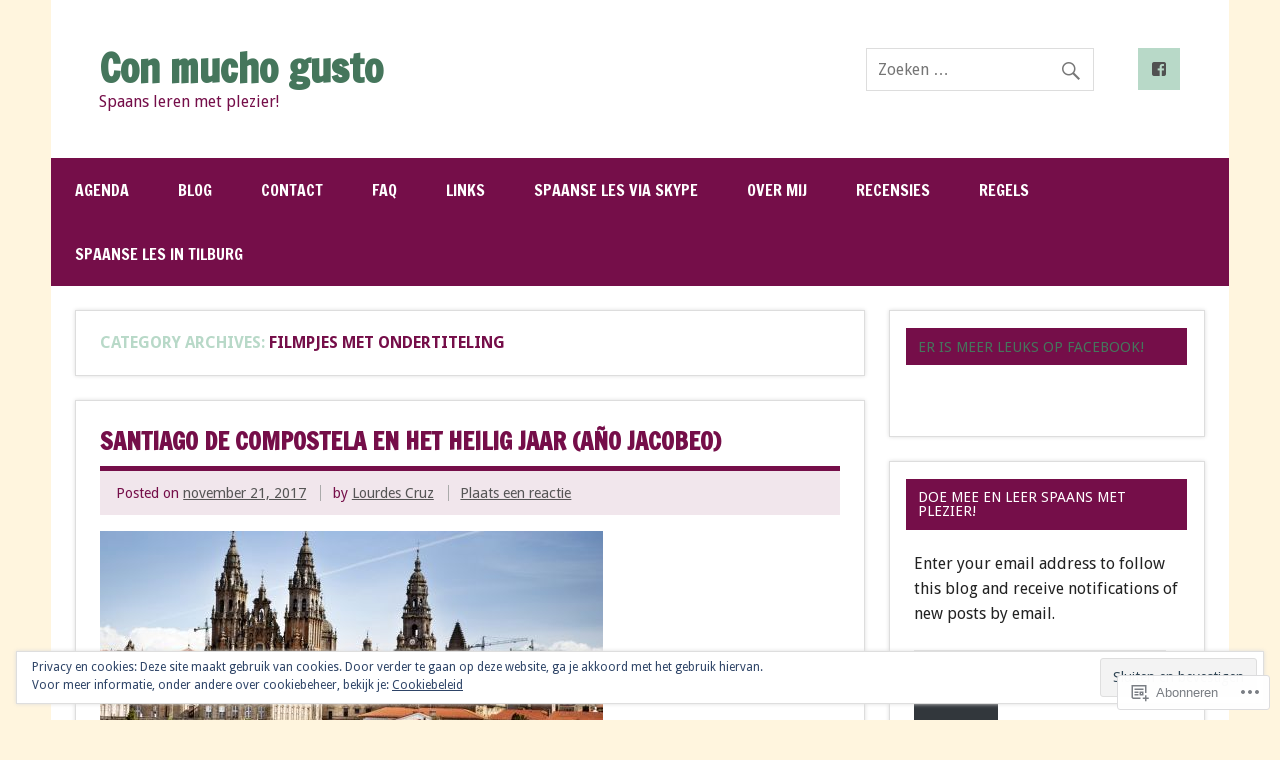

--- FILE ---
content_type: text/html; charset=UTF-8
request_url: https://komspaansleren.com/category/filmpjes-met-ondertiteling/
body_size: 30311
content:
<!DOCTYPE html><!-- HTML 5 -->
<html lang="nl">

<head>
<meta charset="UTF-8" />
<meta name="viewport" content="width=device-width, initial-scale=1">
<title>Filmpjes met ondertiteling | Con mucho gusto</title>
<link rel="profile" href="http://gmpg.org/xfn/11" />
<link rel="pingback" href="https://komspaansleren.com/xmlrpc.php" />

<!--[if lt IE 9]>
<script src="https://s0.wp.com/wp-content/themes/premium/dynamic-news/js/html5shiv.js?m=1394767411i" type="text/javascript"></script>
<![endif]-->
<meta name='robots' content='max-image-preview:large' />
<meta name="google-site-verification" content="C3Hv7iwft2NKV2T28I79wHI_SvTWDR3pEJacSPRv7XY" />
<meta name="msvalidate.01" content="80CC4850CF323605A9F7BEDE22A38C3E" />

<!-- Async WordPress.com Remote Login -->
<script id="wpcom_remote_login_js">
var wpcom_remote_login_extra_auth = '';
function wpcom_remote_login_remove_dom_node_id( element_id ) {
	var dom_node = document.getElementById( element_id );
	if ( dom_node ) { dom_node.parentNode.removeChild( dom_node ); }
}
function wpcom_remote_login_remove_dom_node_classes( class_name ) {
	var dom_nodes = document.querySelectorAll( '.' + class_name );
	for ( var i = 0; i < dom_nodes.length; i++ ) {
		dom_nodes[ i ].parentNode.removeChild( dom_nodes[ i ] );
	}
}
function wpcom_remote_login_final_cleanup() {
	wpcom_remote_login_remove_dom_node_classes( "wpcom_remote_login_msg" );
	wpcom_remote_login_remove_dom_node_id( "wpcom_remote_login_key" );
	wpcom_remote_login_remove_dom_node_id( "wpcom_remote_login_validate" );
	wpcom_remote_login_remove_dom_node_id( "wpcom_remote_login_js" );
	wpcom_remote_login_remove_dom_node_id( "wpcom_request_access_iframe" );
	wpcom_remote_login_remove_dom_node_id( "wpcom_request_access_styles" );
}

// Watch for messages back from the remote login
window.addEventListener( "message", function( e ) {
	if ( e.origin === "https://r-login.wordpress.com" ) {
		var data = {};
		try {
			data = JSON.parse( e.data );
		} catch( e ) {
			wpcom_remote_login_final_cleanup();
			return;
		}

		if ( data.msg === 'LOGIN' ) {
			// Clean up the login check iframe
			wpcom_remote_login_remove_dom_node_id( "wpcom_remote_login_key" );

			var id_regex = new RegExp( /^[0-9]+$/ );
			var token_regex = new RegExp( /^.*|.*|.*$/ );
			if (
				token_regex.test( data.token )
				&& id_regex.test( data.wpcomid )
			) {
				// We have everything we need to ask for a login
				var script = document.createElement( "script" );
				script.setAttribute( "id", "wpcom_remote_login_validate" );
				script.src = '/remote-login.php?wpcom_remote_login=validate'
					+ '&wpcomid=' + data.wpcomid
					+ '&token=' + encodeURIComponent( data.token )
					+ '&host=' + window.location.protocol
					+ '//' + window.location.hostname
					+ '&postid=6706'
					+ '&is_singular=';
				document.body.appendChild( script );
			}

			return;
		}

		// Safari ITP, not logged in, so redirect
		if ( data.msg === 'LOGIN-REDIRECT' ) {
			window.location = 'https://wordpress.com/log-in?redirect_to=' + window.location.href;
			return;
		}

		// Safari ITP, storage access failed, remove the request
		if ( data.msg === 'LOGIN-REMOVE' ) {
			var css_zap = 'html { -webkit-transition: margin-top 1s; transition: margin-top 1s; } /* 9001 */ html { margin-top: 0 !important; } * html body { margin-top: 0 !important; } @media screen and ( max-width: 782px ) { html { margin-top: 0 !important; } * html body { margin-top: 0 !important; } }';
			var style_zap = document.createElement( 'style' );
			style_zap.type = 'text/css';
			style_zap.appendChild( document.createTextNode( css_zap ) );
			document.body.appendChild( style_zap );

			var e = document.getElementById( 'wpcom_request_access_iframe' );
			e.parentNode.removeChild( e );

			document.cookie = 'wordpress_com_login_access=denied; path=/; max-age=31536000';

			return;
		}

		// Safari ITP
		if ( data.msg === 'REQUEST_ACCESS' ) {
			console.log( 'request access: safari' );

			// Check ITP iframe enable/disable knob
			if ( wpcom_remote_login_extra_auth !== 'safari_itp_iframe' ) {
				return;
			}

			// If we are in a "private window" there is no ITP.
			var private_window = false;
			try {
				var opendb = window.openDatabase( null, null, null, null );
			} catch( e ) {
				private_window = true;
			}

			if ( private_window ) {
				console.log( 'private window' );
				return;
			}

			var iframe = document.createElement( 'iframe' );
			iframe.id = 'wpcom_request_access_iframe';
			iframe.setAttribute( 'scrolling', 'no' );
			iframe.setAttribute( 'sandbox', 'allow-storage-access-by-user-activation allow-scripts allow-same-origin allow-top-navigation-by-user-activation' );
			iframe.src = 'https://r-login.wordpress.com/remote-login.php?wpcom_remote_login=request_access&origin=' + encodeURIComponent( data.origin ) + '&wpcomid=' + encodeURIComponent( data.wpcomid );

			var css = 'html { -webkit-transition: margin-top 1s; transition: margin-top 1s; } /* 9001 */ html { margin-top: 46px !important; } * html body { margin-top: 46px !important; } @media screen and ( max-width: 660px ) { html { margin-top: 71px !important; } * html body { margin-top: 71px !important; } #wpcom_request_access_iframe { display: block; height: 71px !important; } } #wpcom_request_access_iframe { border: 0px; height: 46px; position: fixed; top: 0; left: 0; width: 100%; min-width: 100%; z-index: 99999; background: #23282d; } ';

			var style = document.createElement( 'style' );
			style.type = 'text/css';
			style.id = 'wpcom_request_access_styles';
			style.appendChild( document.createTextNode( css ) );
			document.body.appendChild( style );

			document.body.appendChild( iframe );
		}

		if ( data.msg === 'DONE' ) {
			wpcom_remote_login_final_cleanup();
		}
	}
}, false );

// Inject the remote login iframe after the page has had a chance to load
// more critical resources
window.addEventListener( "DOMContentLoaded", function( e ) {
	var iframe = document.createElement( "iframe" );
	iframe.style.display = "none";
	iframe.setAttribute( "scrolling", "no" );
	iframe.setAttribute( "id", "wpcom_remote_login_key" );
	iframe.src = "https://r-login.wordpress.com/remote-login.php"
		+ "?wpcom_remote_login=key"
		+ "&origin=aHR0cHM6Ly9rb21zcGFhbnNsZXJlbi5jb20%3D"
		+ "&wpcomid=45790762"
		+ "&time=" + Math.floor( Date.now() / 1000 );
	document.body.appendChild( iframe );
}, false );
</script>
<link rel='dns-prefetch' href='//s0.wp.com' />
<link rel='dns-prefetch' href='//fonts-api.wp.com' />
<link rel='dns-prefetch' href='//af.pubmine.com' />
<link rel="alternate" type="application/rss+xml" title="Con mucho gusto &raquo; Feed" href="https://komspaansleren.com/feed/" />
<link rel="alternate" type="application/rss+xml" title="Con mucho gusto &raquo; Reactiesfeed" href="https://komspaansleren.com/comments/feed/" />
<link rel="alternate" type="application/rss+xml" title="Con mucho gusto &raquo; Filmpjes met ondertiteling Categoriefeed" href="https://komspaansleren.com/category/filmpjes-met-ondertiteling/feed/" />
	<script type="text/javascript">
		/* <![CDATA[ */
		function addLoadEvent(func) {
			var oldonload = window.onload;
			if (typeof window.onload != 'function') {
				window.onload = func;
			} else {
				window.onload = function () {
					oldonload();
					func();
				}
			}
		}
		/* ]]> */
	</script>
	<link crossorigin='anonymous' rel='stylesheet' id='all-css-0-1' href='/_static/??/wp-content/mu-plugins/widgets/eu-cookie-law/templates/style.css,/wp-content/mu-plugins/likes/jetpack-likes.css?m=1743883414j&cssminify=yes' type='text/css' media='all' />
<style id='wp-emoji-styles-inline-css'>

	img.wp-smiley, img.emoji {
		display: inline !important;
		border: none !important;
		box-shadow: none !important;
		height: 1em !important;
		width: 1em !important;
		margin: 0 0.07em !important;
		vertical-align: -0.1em !important;
		background: none !important;
		padding: 0 !important;
	}
/*# sourceURL=wp-emoji-styles-inline-css */
</style>
<link crossorigin='anonymous' rel='stylesheet' id='all-css-2-1' href='/wp-content/plugins/gutenberg-core/v22.4.2/build/styles/block-library/style.min.css?m=1769608164i&cssminify=yes' type='text/css' media='all' />
<style id='wp-block-library-inline-css'>
.has-text-align-justify {
	text-align:justify;
}
.has-text-align-justify{text-align:justify;}

/*# sourceURL=wp-block-library-inline-css */
</style><style id='global-styles-inline-css'>
:root{--wp--preset--aspect-ratio--square: 1;--wp--preset--aspect-ratio--4-3: 4/3;--wp--preset--aspect-ratio--3-4: 3/4;--wp--preset--aspect-ratio--3-2: 3/2;--wp--preset--aspect-ratio--2-3: 2/3;--wp--preset--aspect-ratio--16-9: 16/9;--wp--preset--aspect-ratio--9-16: 9/16;--wp--preset--color--black: #000000;--wp--preset--color--cyan-bluish-gray: #abb8c3;--wp--preset--color--white: #ffffff;--wp--preset--color--pale-pink: #f78da7;--wp--preset--color--vivid-red: #cf2e2e;--wp--preset--color--luminous-vivid-orange: #ff6900;--wp--preset--color--luminous-vivid-amber: #fcb900;--wp--preset--color--light-green-cyan: #7bdcb5;--wp--preset--color--vivid-green-cyan: #00d084;--wp--preset--color--pale-cyan-blue: #8ed1fc;--wp--preset--color--vivid-cyan-blue: #0693e3;--wp--preset--color--vivid-purple: #9b51e0;--wp--preset--color--primary: #e84747;--wp--preset--color--secondary: #cf2e2e;--wp--preset--color--accent: #0d95a6;--wp--preset--color--highlight: #48a60d;--wp--preset--color--light-gray: #dddddd;--wp--preset--color--gray: #808080;--wp--preset--color--dark-gray: #303030;--wp--preset--gradient--vivid-cyan-blue-to-vivid-purple: linear-gradient(135deg,rgb(6,147,227) 0%,rgb(155,81,224) 100%);--wp--preset--gradient--light-green-cyan-to-vivid-green-cyan: linear-gradient(135deg,rgb(122,220,180) 0%,rgb(0,208,130) 100%);--wp--preset--gradient--luminous-vivid-amber-to-luminous-vivid-orange: linear-gradient(135deg,rgb(252,185,0) 0%,rgb(255,105,0) 100%);--wp--preset--gradient--luminous-vivid-orange-to-vivid-red: linear-gradient(135deg,rgb(255,105,0) 0%,rgb(207,46,46) 100%);--wp--preset--gradient--very-light-gray-to-cyan-bluish-gray: linear-gradient(135deg,rgb(238,238,238) 0%,rgb(169,184,195) 100%);--wp--preset--gradient--cool-to-warm-spectrum: linear-gradient(135deg,rgb(74,234,220) 0%,rgb(151,120,209) 20%,rgb(207,42,186) 40%,rgb(238,44,130) 60%,rgb(251,105,98) 80%,rgb(254,248,76) 100%);--wp--preset--gradient--blush-light-purple: linear-gradient(135deg,rgb(255,206,236) 0%,rgb(152,150,240) 100%);--wp--preset--gradient--blush-bordeaux: linear-gradient(135deg,rgb(254,205,165) 0%,rgb(254,45,45) 50%,rgb(107,0,62) 100%);--wp--preset--gradient--luminous-dusk: linear-gradient(135deg,rgb(255,203,112) 0%,rgb(199,81,192) 50%,rgb(65,88,208) 100%);--wp--preset--gradient--pale-ocean: linear-gradient(135deg,rgb(255,245,203) 0%,rgb(182,227,212) 50%,rgb(51,167,181) 100%);--wp--preset--gradient--electric-grass: linear-gradient(135deg,rgb(202,248,128) 0%,rgb(113,206,126) 100%);--wp--preset--gradient--midnight: linear-gradient(135deg,rgb(2,3,129) 0%,rgb(40,116,252) 100%);--wp--preset--font-size--small: 14px;--wp--preset--font-size--medium: 20px;--wp--preset--font-size--large: 24px;--wp--preset--font-size--x-large: 42px;--wp--preset--font-size--huge: 36px;--wp--preset--font-family--albert-sans: 'Albert Sans', sans-serif;--wp--preset--font-family--alegreya: Alegreya, serif;--wp--preset--font-family--arvo: Arvo, serif;--wp--preset--font-family--bodoni-moda: 'Bodoni Moda', serif;--wp--preset--font-family--bricolage-grotesque: 'Bricolage Grotesque', sans-serif;--wp--preset--font-family--cabin: Cabin, sans-serif;--wp--preset--font-family--chivo: Chivo, sans-serif;--wp--preset--font-family--commissioner: Commissioner, sans-serif;--wp--preset--font-family--cormorant: Cormorant, serif;--wp--preset--font-family--courier-prime: 'Courier Prime', monospace;--wp--preset--font-family--crimson-pro: 'Crimson Pro', serif;--wp--preset--font-family--dm-mono: 'DM Mono', monospace;--wp--preset--font-family--dm-sans: 'DM Sans', sans-serif;--wp--preset--font-family--dm-serif-display: 'DM Serif Display', serif;--wp--preset--font-family--domine: Domine, serif;--wp--preset--font-family--eb-garamond: 'EB Garamond', serif;--wp--preset--font-family--epilogue: Epilogue, sans-serif;--wp--preset--font-family--fahkwang: Fahkwang, sans-serif;--wp--preset--font-family--figtree: Figtree, sans-serif;--wp--preset--font-family--fira-sans: 'Fira Sans', sans-serif;--wp--preset--font-family--fjalla-one: 'Fjalla One', sans-serif;--wp--preset--font-family--fraunces: Fraunces, serif;--wp--preset--font-family--gabarito: Gabarito, system-ui;--wp--preset--font-family--ibm-plex-mono: 'IBM Plex Mono', monospace;--wp--preset--font-family--ibm-plex-sans: 'IBM Plex Sans', sans-serif;--wp--preset--font-family--ibarra-real-nova: 'Ibarra Real Nova', serif;--wp--preset--font-family--instrument-serif: 'Instrument Serif', serif;--wp--preset--font-family--inter: Inter, sans-serif;--wp--preset--font-family--josefin-sans: 'Josefin Sans', sans-serif;--wp--preset--font-family--jost: Jost, sans-serif;--wp--preset--font-family--libre-baskerville: 'Libre Baskerville', serif;--wp--preset--font-family--libre-franklin: 'Libre Franklin', sans-serif;--wp--preset--font-family--literata: Literata, serif;--wp--preset--font-family--lora: Lora, serif;--wp--preset--font-family--merriweather: Merriweather, serif;--wp--preset--font-family--montserrat: Montserrat, sans-serif;--wp--preset--font-family--newsreader: Newsreader, serif;--wp--preset--font-family--noto-sans-mono: 'Noto Sans Mono', sans-serif;--wp--preset--font-family--nunito: Nunito, sans-serif;--wp--preset--font-family--open-sans: 'Open Sans', sans-serif;--wp--preset--font-family--overpass: Overpass, sans-serif;--wp--preset--font-family--pt-serif: 'PT Serif', serif;--wp--preset--font-family--petrona: Petrona, serif;--wp--preset--font-family--piazzolla: Piazzolla, serif;--wp--preset--font-family--playfair-display: 'Playfair Display', serif;--wp--preset--font-family--plus-jakarta-sans: 'Plus Jakarta Sans', sans-serif;--wp--preset--font-family--poppins: Poppins, sans-serif;--wp--preset--font-family--raleway: Raleway, sans-serif;--wp--preset--font-family--roboto: Roboto, sans-serif;--wp--preset--font-family--roboto-slab: 'Roboto Slab', serif;--wp--preset--font-family--rubik: Rubik, sans-serif;--wp--preset--font-family--rufina: Rufina, serif;--wp--preset--font-family--sora: Sora, sans-serif;--wp--preset--font-family--source-sans-3: 'Source Sans 3', sans-serif;--wp--preset--font-family--source-serif-4: 'Source Serif 4', serif;--wp--preset--font-family--space-mono: 'Space Mono', monospace;--wp--preset--font-family--syne: Syne, sans-serif;--wp--preset--font-family--texturina: Texturina, serif;--wp--preset--font-family--urbanist: Urbanist, sans-serif;--wp--preset--font-family--work-sans: 'Work Sans', sans-serif;--wp--preset--spacing--20: 0.44rem;--wp--preset--spacing--30: 0.67rem;--wp--preset--spacing--40: 1rem;--wp--preset--spacing--50: 1.5rem;--wp--preset--spacing--60: 2.25rem;--wp--preset--spacing--70: 3.38rem;--wp--preset--spacing--80: 5.06rem;--wp--preset--shadow--natural: 6px 6px 9px rgba(0, 0, 0, 0.2);--wp--preset--shadow--deep: 12px 12px 50px rgba(0, 0, 0, 0.4);--wp--preset--shadow--sharp: 6px 6px 0px rgba(0, 0, 0, 0.2);--wp--preset--shadow--outlined: 6px 6px 0px -3px rgb(255, 255, 255), 6px 6px rgb(0, 0, 0);--wp--preset--shadow--crisp: 6px 6px 0px rgb(0, 0, 0);}:where(body) { margin: 0; }:where(.is-layout-flex){gap: 0.5em;}:where(.is-layout-grid){gap: 0.5em;}body .is-layout-flex{display: flex;}.is-layout-flex{flex-wrap: wrap;align-items: center;}.is-layout-flex > :is(*, div){margin: 0;}body .is-layout-grid{display: grid;}.is-layout-grid > :is(*, div){margin: 0;}body{padding-top: 0px;padding-right: 0px;padding-bottom: 0px;padding-left: 0px;}:root :where(.wp-element-button, .wp-block-button__link){background-color: #32373c;border-width: 0;color: #fff;font-family: inherit;font-size: inherit;font-style: inherit;font-weight: inherit;letter-spacing: inherit;line-height: inherit;padding-top: calc(0.667em + 2px);padding-right: calc(1.333em + 2px);padding-bottom: calc(0.667em + 2px);padding-left: calc(1.333em + 2px);text-decoration: none;text-transform: inherit;}.has-black-color{color: var(--wp--preset--color--black) !important;}.has-cyan-bluish-gray-color{color: var(--wp--preset--color--cyan-bluish-gray) !important;}.has-white-color{color: var(--wp--preset--color--white) !important;}.has-pale-pink-color{color: var(--wp--preset--color--pale-pink) !important;}.has-vivid-red-color{color: var(--wp--preset--color--vivid-red) !important;}.has-luminous-vivid-orange-color{color: var(--wp--preset--color--luminous-vivid-orange) !important;}.has-luminous-vivid-amber-color{color: var(--wp--preset--color--luminous-vivid-amber) !important;}.has-light-green-cyan-color{color: var(--wp--preset--color--light-green-cyan) !important;}.has-vivid-green-cyan-color{color: var(--wp--preset--color--vivid-green-cyan) !important;}.has-pale-cyan-blue-color{color: var(--wp--preset--color--pale-cyan-blue) !important;}.has-vivid-cyan-blue-color{color: var(--wp--preset--color--vivid-cyan-blue) !important;}.has-vivid-purple-color{color: var(--wp--preset--color--vivid-purple) !important;}.has-primary-color{color: var(--wp--preset--color--primary) !important;}.has-secondary-color{color: var(--wp--preset--color--secondary) !important;}.has-accent-color{color: var(--wp--preset--color--accent) !important;}.has-highlight-color{color: var(--wp--preset--color--highlight) !important;}.has-light-gray-color{color: var(--wp--preset--color--light-gray) !important;}.has-gray-color{color: var(--wp--preset--color--gray) !important;}.has-dark-gray-color{color: var(--wp--preset--color--dark-gray) !important;}.has-black-background-color{background-color: var(--wp--preset--color--black) !important;}.has-cyan-bluish-gray-background-color{background-color: var(--wp--preset--color--cyan-bluish-gray) !important;}.has-white-background-color{background-color: var(--wp--preset--color--white) !important;}.has-pale-pink-background-color{background-color: var(--wp--preset--color--pale-pink) !important;}.has-vivid-red-background-color{background-color: var(--wp--preset--color--vivid-red) !important;}.has-luminous-vivid-orange-background-color{background-color: var(--wp--preset--color--luminous-vivid-orange) !important;}.has-luminous-vivid-amber-background-color{background-color: var(--wp--preset--color--luminous-vivid-amber) !important;}.has-light-green-cyan-background-color{background-color: var(--wp--preset--color--light-green-cyan) !important;}.has-vivid-green-cyan-background-color{background-color: var(--wp--preset--color--vivid-green-cyan) !important;}.has-pale-cyan-blue-background-color{background-color: var(--wp--preset--color--pale-cyan-blue) !important;}.has-vivid-cyan-blue-background-color{background-color: var(--wp--preset--color--vivid-cyan-blue) !important;}.has-vivid-purple-background-color{background-color: var(--wp--preset--color--vivid-purple) !important;}.has-primary-background-color{background-color: var(--wp--preset--color--primary) !important;}.has-secondary-background-color{background-color: var(--wp--preset--color--secondary) !important;}.has-accent-background-color{background-color: var(--wp--preset--color--accent) !important;}.has-highlight-background-color{background-color: var(--wp--preset--color--highlight) !important;}.has-light-gray-background-color{background-color: var(--wp--preset--color--light-gray) !important;}.has-gray-background-color{background-color: var(--wp--preset--color--gray) !important;}.has-dark-gray-background-color{background-color: var(--wp--preset--color--dark-gray) !important;}.has-black-border-color{border-color: var(--wp--preset--color--black) !important;}.has-cyan-bluish-gray-border-color{border-color: var(--wp--preset--color--cyan-bluish-gray) !important;}.has-white-border-color{border-color: var(--wp--preset--color--white) !important;}.has-pale-pink-border-color{border-color: var(--wp--preset--color--pale-pink) !important;}.has-vivid-red-border-color{border-color: var(--wp--preset--color--vivid-red) !important;}.has-luminous-vivid-orange-border-color{border-color: var(--wp--preset--color--luminous-vivid-orange) !important;}.has-luminous-vivid-amber-border-color{border-color: var(--wp--preset--color--luminous-vivid-amber) !important;}.has-light-green-cyan-border-color{border-color: var(--wp--preset--color--light-green-cyan) !important;}.has-vivid-green-cyan-border-color{border-color: var(--wp--preset--color--vivid-green-cyan) !important;}.has-pale-cyan-blue-border-color{border-color: var(--wp--preset--color--pale-cyan-blue) !important;}.has-vivid-cyan-blue-border-color{border-color: var(--wp--preset--color--vivid-cyan-blue) !important;}.has-vivid-purple-border-color{border-color: var(--wp--preset--color--vivid-purple) !important;}.has-primary-border-color{border-color: var(--wp--preset--color--primary) !important;}.has-secondary-border-color{border-color: var(--wp--preset--color--secondary) !important;}.has-accent-border-color{border-color: var(--wp--preset--color--accent) !important;}.has-highlight-border-color{border-color: var(--wp--preset--color--highlight) !important;}.has-light-gray-border-color{border-color: var(--wp--preset--color--light-gray) !important;}.has-gray-border-color{border-color: var(--wp--preset--color--gray) !important;}.has-dark-gray-border-color{border-color: var(--wp--preset--color--dark-gray) !important;}.has-vivid-cyan-blue-to-vivid-purple-gradient-background{background: var(--wp--preset--gradient--vivid-cyan-blue-to-vivid-purple) !important;}.has-light-green-cyan-to-vivid-green-cyan-gradient-background{background: var(--wp--preset--gradient--light-green-cyan-to-vivid-green-cyan) !important;}.has-luminous-vivid-amber-to-luminous-vivid-orange-gradient-background{background: var(--wp--preset--gradient--luminous-vivid-amber-to-luminous-vivid-orange) !important;}.has-luminous-vivid-orange-to-vivid-red-gradient-background{background: var(--wp--preset--gradient--luminous-vivid-orange-to-vivid-red) !important;}.has-very-light-gray-to-cyan-bluish-gray-gradient-background{background: var(--wp--preset--gradient--very-light-gray-to-cyan-bluish-gray) !important;}.has-cool-to-warm-spectrum-gradient-background{background: var(--wp--preset--gradient--cool-to-warm-spectrum) !important;}.has-blush-light-purple-gradient-background{background: var(--wp--preset--gradient--blush-light-purple) !important;}.has-blush-bordeaux-gradient-background{background: var(--wp--preset--gradient--blush-bordeaux) !important;}.has-luminous-dusk-gradient-background{background: var(--wp--preset--gradient--luminous-dusk) !important;}.has-pale-ocean-gradient-background{background: var(--wp--preset--gradient--pale-ocean) !important;}.has-electric-grass-gradient-background{background: var(--wp--preset--gradient--electric-grass) !important;}.has-midnight-gradient-background{background: var(--wp--preset--gradient--midnight) !important;}.has-small-font-size{font-size: var(--wp--preset--font-size--small) !important;}.has-medium-font-size{font-size: var(--wp--preset--font-size--medium) !important;}.has-large-font-size{font-size: var(--wp--preset--font-size--large) !important;}.has-x-large-font-size{font-size: var(--wp--preset--font-size--x-large) !important;}.has-huge-font-size{font-size: var(--wp--preset--font-size--huge) !important;}.has-albert-sans-font-family{font-family: var(--wp--preset--font-family--albert-sans) !important;}.has-alegreya-font-family{font-family: var(--wp--preset--font-family--alegreya) !important;}.has-arvo-font-family{font-family: var(--wp--preset--font-family--arvo) !important;}.has-bodoni-moda-font-family{font-family: var(--wp--preset--font-family--bodoni-moda) !important;}.has-bricolage-grotesque-font-family{font-family: var(--wp--preset--font-family--bricolage-grotesque) !important;}.has-cabin-font-family{font-family: var(--wp--preset--font-family--cabin) !important;}.has-chivo-font-family{font-family: var(--wp--preset--font-family--chivo) !important;}.has-commissioner-font-family{font-family: var(--wp--preset--font-family--commissioner) !important;}.has-cormorant-font-family{font-family: var(--wp--preset--font-family--cormorant) !important;}.has-courier-prime-font-family{font-family: var(--wp--preset--font-family--courier-prime) !important;}.has-crimson-pro-font-family{font-family: var(--wp--preset--font-family--crimson-pro) !important;}.has-dm-mono-font-family{font-family: var(--wp--preset--font-family--dm-mono) !important;}.has-dm-sans-font-family{font-family: var(--wp--preset--font-family--dm-sans) !important;}.has-dm-serif-display-font-family{font-family: var(--wp--preset--font-family--dm-serif-display) !important;}.has-domine-font-family{font-family: var(--wp--preset--font-family--domine) !important;}.has-eb-garamond-font-family{font-family: var(--wp--preset--font-family--eb-garamond) !important;}.has-epilogue-font-family{font-family: var(--wp--preset--font-family--epilogue) !important;}.has-fahkwang-font-family{font-family: var(--wp--preset--font-family--fahkwang) !important;}.has-figtree-font-family{font-family: var(--wp--preset--font-family--figtree) !important;}.has-fira-sans-font-family{font-family: var(--wp--preset--font-family--fira-sans) !important;}.has-fjalla-one-font-family{font-family: var(--wp--preset--font-family--fjalla-one) !important;}.has-fraunces-font-family{font-family: var(--wp--preset--font-family--fraunces) !important;}.has-gabarito-font-family{font-family: var(--wp--preset--font-family--gabarito) !important;}.has-ibm-plex-mono-font-family{font-family: var(--wp--preset--font-family--ibm-plex-mono) !important;}.has-ibm-plex-sans-font-family{font-family: var(--wp--preset--font-family--ibm-plex-sans) !important;}.has-ibarra-real-nova-font-family{font-family: var(--wp--preset--font-family--ibarra-real-nova) !important;}.has-instrument-serif-font-family{font-family: var(--wp--preset--font-family--instrument-serif) !important;}.has-inter-font-family{font-family: var(--wp--preset--font-family--inter) !important;}.has-josefin-sans-font-family{font-family: var(--wp--preset--font-family--josefin-sans) !important;}.has-jost-font-family{font-family: var(--wp--preset--font-family--jost) !important;}.has-libre-baskerville-font-family{font-family: var(--wp--preset--font-family--libre-baskerville) !important;}.has-libre-franklin-font-family{font-family: var(--wp--preset--font-family--libre-franklin) !important;}.has-literata-font-family{font-family: var(--wp--preset--font-family--literata) !important;}.has-lora-font-family{font-family: var(--wp--preset--font-family--lora) !important;}.has-merriweather-font-family{font-family: var(--wp--preset--font-family--merriweather) !important;}.has-montserrat-font-family{font-family: var(--wp--preset--font-family--montserrat) !important;}.has-newsreader-font-family{font-family: var(--wp--preset--font-family--newsreader) !important;}.has-noto-sans-mono-font-family{font-family: var(--wp--preset--font-family--noto-sans-mono) !important;}.has-nunito-font-family{font-family: var(--wp--preset--font-family--nunito) !important;}.has-open-sans-font-family{font-family: var(--wp--preset--font-family--open-sans) !important;}.has-overpass-font-family{font-family: var(--wp--preset--font-family--overpass) !important;}.has-pt-serif-font-family{font-family: var(--wp--preset--font-family--pt-serif) !important;}.has-petrona-font-family{font-family: var(--wp--preset--font-family--petrona) !important;}.has-piazzolla-font-family{font-family: var(--wp--preset--font-family--piazzolla) !important;}.has-playfair-display-font-family{font-family: var(--wp--preset--font-family--playfair-display) !important;}.has-plus-jakarta-sans-font-family{font-family: var(--wp--preset--font-family--plus-jakarta-sans) !important;}.has-poppins-font-family{font-family: var(--wp--preset--font-family--poppins) !important;}.has-raleway-font-family{font-family: var(--wp--preset--font-family--raleway) !important;}.has-roboto-font-family{font-family: var(--wp--preset--font-family--roboto) !important;}.has-roboto-slab-font-family{font-family: var(--wp--preset--font-family--roboto-slab) !important;}.has-rubik-font-family{font-family: var(--wp--preset--font-family--rubik) !important;}.has-rufina-font-family{font-family: var(--wp--preset--font-family--rufina) !important;}.has-sora-font-family{font-family: var(--wp--preset--font-family--sora) !important;}.has-source-sans-3-font-family{font-family: var(--wp--preset--font-family--source-sans-3) !important;}.has-source-serif-4-font-family{font-family: var(--wp--preset--font-family--source-serif-4) !important;}.has-space-mono-font-family{font-family: var(--wp--preset--font-family--space-mono) !important;}.has-syne-font-family{font-family: var(--wp--preset--font-family--syne) !important;}.has-texturina-font-family{font-family: var(--wp--preset--font-family--texturina) !important;}.has-urbanist-font-family{font-family: var(--wp--preset--font-family--urbanist) !important;}.has-work-sans-font-family{font-family: var(--wp--preset--font-family--work-sans) !important;}
/*# sourceURL=global-styles-inline-css */
</style>

<style id='classic-theme-styles-inline-css'>
.wp-block-button__link{background-color:#32373c;border-radius:9999px;box-shadow:none;color:#fff;font-size:1.125em;padding:calc(.667em + 2px) calc(1.333em + 2px);text-decoration:none}.wp-block-file__button{background:#32373c;color:#fff}.wp-block-accordion-heading{margin:0}.wp-block-accordion-heading__toggle{background-color:inherit!important;color:inherit!important}.wp-block-accordion-heading__toggle:not(:focus-visible){outline:none}.wp-block-accordion-heading__toggle:focus,.wp-block-accordion-heading__toggle:hover{background-color:inherit!important;border:none;box-shadow:none;color:inherit;padding:var(--wp--preset--spacing--20,1em) 0;text-decoration:none}.wp-block-accordion-heading__toggle:focus-visible{outline:auto;outline-offset:0}
/*# sourceURL=/wp-content/plugins/gutenberg-core/v22.4.2/build/styles/block-library/classic.min.css */
</style>
<link crossorigin='anonymous' rel='stylesheet' id='all-css-4-1' href='/_static/??-eJyVj91qwzAMRl9osnA6tuxi9FkSW0vVWo6xnKV5+znsp4GWwG6EEOd8knBO4MZYKBZMYRo4KrqxD6O7KDbGtsaCsqRAkOnTPKNnLX8EaFkCGaf6hJsgmeCWlanOJXVlJYQ8dxRIKranzewHKlXX3x4KXfeVVNdA36dMqlCr8CRQTnWX3nnfY/yh0C+xE3YQaVZ8/NOesV45UKTMld62/075CHTVwJ7yqh7l3b60tj00zdvr+QuudZ/P&cssminify=yes' type='text/css' media='all' />
<link rel='stylesheet' id='dynamicnews-default-fonts-css' href='https://fonts-api.wp.com/css?family=Droid+Sans%3A400%2C400italic%2C700%2C700italic%7CFrancois+One%3A400%2C400italic%2C700%2C700italic&#038;subset=latin%2Clatin-ext' media='all' />
<style id='jetpack_facebook_likebox-inline-css'>
.widget_facebook_likebox {
	overflow: hidden;
}

/*# sourceURL=/wp-content/mu-plugins/jetpack-plugin/sun/modules/widgets/facebook-likebox/style.css */
</style>
<link crossorigin='anonymous' rel='stylesheet' id='all-css-8-1' href='/_static/??-eJzTLy/QTc7PK0nNK9HPLdUtyClNz8wr1i9KTcrJTwcy0/WTi5G5ekCujj52Temp+bo5+cmJJZn5eSgc3bScxMwikFb7XFtDE1NLExMLc0OTLACohS2q&cssminify=yes' type='text/css' media='all' />
<link crossorigin='anonymous' rel='stylesheet' id='print-css-9-1' href='/wp-content/mu-plugins/global-print/global-print.css?m=1465851035i&cssminify=yes' type='text/css' media='print' />
<style id='jetpack-global-styles-frontend-style-inline-css'>
:root { --font-headings: unset; --font-base: unset; --font-headings-default: -apple-system,BlinkMacSystemFont,"Segoe UI",Roboto,Oxygen-Sans,Ubuntu,Cantarell,"Helvetica Neue",sans-serif; --font-base-default: -apple-system,BlinkMacSystemFont,"Segoe UI",Roboto,Oxygen-Sans,Ubuntu,Cantarell,"Helvetica Neue",sans-serif;}
/*# sourceURL=jetpack-global-styles-frontend-style-inline-css */
</style>
<link crossorigin='anonymous' rel='stylesheet' id='all-css-12-1' href='/_static/??-eJyNjcsKAjEMRX/IGtQZBxfip0hMS9sxTYppGfx7H7gRN+7ugcs5sFRHKi1Ig9Jd5R6zGMyhVaTrh8G6QFHfORhYwlvw6P39PbPENZmt4G/ROQuBKWVkxxrVvuBH1lIoz2waILJekF+HUzlupnG3nQ77YZwfuRJIaQ==&cssminify=yes' type='text/css' media='all' />
<script type="text/javascript" id="dynamicnews-jquery-frontpage-slider-js-extra">
/* <![CDATA[ */
var DynamicNewsSliderParams = {"animation":"horizontal","speed":"7000"};
//# sourceURL=dynamicnews-jquery-frontpage-slider-js-extra
/* ]]> */
</script>
<script type="text/javascript" id="wpcom-actionbar-placeholder-js-extra">
/* <![CDATA[ */
var actionbardata = {"siteID":"45790762","postID":"0","siteURL":"https://komspaansleren.com","xhrURL":"https://komspaansleren.com/wp-admin/admin-ajax.php","nonce":"e2d4c58009","isLoggedIn":"","statusMessage":"","subsEmailDefault":"instantly","proxyScriptUrl":"https://s0.wp.com/wp-content/js/wpcom-proxy-request.js?m=1513050504i&amp;ver=20211021","i18n":{"followedText":"Nieuwe berichten van deze site verschijnen nu in je \u003Ca href=\"https://wordpress.com/reader\"\u003EReader\u003C/a\u003E","foldBar":"Deze balk inklappen","unfoldBar":"Deze balk uitbreiden","shortLinkCopied":"Shortlink gekopieerd naar klembord."}};
//# sourceURL=wpcom-actionbar-placeholder-js-extra
/* ]]> */
</script>
<script type="text/javascript" id="jetpack-mu-wpcom-settings-js-before">
/* <![CDATA[ */
var JETPACK_MU_WPCOM_SETTINGS = {"assetsUrl":"https://s0.wp.com/wp-content/mu-plugins/jetpack-mu-wpcom-plugin/sun/jetpack_vendor/automattic/jetpack-mu-wpcom/src/build/"};
//# sourceURL=jetpack-mu-wpcom-settings-js-before
/* ]]> */
</script>
<script crossorigin='anonymous' type='text/javascript'  src='/_static/??-eJydj8kOwjAMRH+INKWI7YD4lpCY4Cp2QpYuf08rQKrEAcFpDjPP45F9ENpzBs6yTTK6LEL0w1i1aSUnD1m7YiDNZnsvEMeXVIT8NSQIbVQZluF3W74BTUiIQFhImpEVoRYM/eJOdXUwJIcG4o/8XxCrDq3K6D++vThvRXDFIifZ+2iUSUI7ldJztqYgu2YWwZ6FNWHuPtNpvW/q7abeHY7tAz+Vh8A='></script>
<script type="text/javascript" id="rlt-proxy-js-after">
/* <![CDATA[ */
	rltInitialize( {"token":null,"iframeOrigins":["https:\/\/widgets.wp.com"]} );
//# sourceURL=rlt-proxy-js-after
/* ]]> */
</script>
<link rel="EditURI" type="application/rsd+xml" title="RSD" href="https://komspaansleren.wordpress.com/xmlrpc.php?rsd" />
<meta name="generator" content="WordPress.com" />

<!-- Jetpack Open Graph Tags -->
<meta property="og:type" content="website" />
<meta property="og:title" content="Filmpjes met ondertiteling &#8211; Con mucho gusto" />
<meta property="og:url" content="https://komspaansleren.com/category/filmpjes-met-ondertiteling/" />
<meta property="og:site_name" content="Con mucho gusto" />
<meta property="og:image" content="https://s0.wp.com/i/blank.jpg?m=1383295312i" />
<meta property="og:image:width" content="200" />
<meta property="og:image:height" content="200" />
<meta property="og:image:alt" content="" />
<meta property="og:locale" content="nl_NL" />
<meta name="twitter:creator" content="@spaans_leren" />
<meta name="twitter:site" content="@spaans_leren" />

<!-- End Jetpack Open Graph Tags -->
<link rel="shortcut icon" type="image/x-icon" href="https://s0.wp.com/i/favicon.ico?m=1713425267i" sizes="16x16 24x24 32x32 48x48" />
<link rel="icon" type="image/x-icon" href="https://s0.wp.com/i/favicon.ico?m=1713425267i" sizes="16x16 24x24 32x32 48x48" />
<link rel="apple-touch-icon" href="https://s0.wp.com/i/webclip.png?m=1713868326i" />
<link rel='openid.server' href='https://komspaansleren.com/?openidserver=1' />
<link rel='openid.delegate' href='https://komspaansleren.com/' />
<link rel="search" type="application/opensearchdescription+xml" href="https://komspaansleren.com/osd.xml" title="Con mucho gusto" />
<link rel="search" type="application/opensearchdescription+xml" href="https://s1.wp.com/opensearch.xml" title="WordPress.com" />
<style type="text/css"></style>		<style type="text/css">
			.recentcomments a {
				display: inline !important;
				padding: 0 !important;
				margin: 0 !important;
			}

			table.recentcommentsavatartop img.avatar, table.recentcommentsavatarend img.avatar {
				border: 0px;
				margin: 0;
			}

			table.recentcommentsavatartop a, table.recentcommentsavatarend a {
				border: 0px !important;
				background-color: transparent !important;
			}

			td.recentcommentsavatarend, td.recentcommentsavatartop {
				padding: 0px 0px 1px 0px;
				margin: 0px;
			}

			td.recentcommentstextend {
				border: none !important;
				padding: 0px 0px 2px 10px;
			}

			.rtl td.recentcommentstextend {
				padding: 0px 10px 2px 0px;
			}

			td.recentcommentstexttop {
				border: none;
				padding: 0px 0px 0px 10px;
			}

			.rtl td.recentcommentstexttop {
				padding: 0px 10px 0px 0px;
			}
		</style>
		<style type="text/css">
.upcoming-events li {
	margin-bottom: 10px;
}
.upcoming-events li span {
	display: block;
}
</style>
		<meta name="description" content="Berichten over Filmpjes met ondertiteling geschreven door Lourdes Cruz" />
<script type="text/javascript">
/* <![CDATA[ */
var wa_client = {}; wa_client.cmd = []; wa_client.config = { 'blog_id': 45790762, 'blog_language': 'nl', 'is_wordads': true, 'hosting_type': 1, 'afp_account_id': 'pub-5032445140457723', 'afp_host_id': 5038568878849053, 'theme': 'premium/dynamic-news', '_': { 'title': 'Advertentie', 'privacy_settings': 'Instellingen | Privacy' }, 'formats': [ 'belowpost', 'bottom_sticky', 'sidebar_sticky_right', 'sidebar', 'top', 'shortcode', 'gutenberg_rectangle', 'gutenberg_leaderboard', 'gutenberg_mobile_leaderboard', 'gutenberg_skyscraper' ] };
/* ]]> */
</script>
		<script type="text/javascript">

			window.doNotSellCallback = function() {

				var linkElements = [
					'a[href="https://wordpress.com/?ref=footer_blog"]',
					'a[href="https://wordpress.com/?ref=footer_website"]',
					'a[href="https://wordpress.com/?ref=vertical_footer"]',
					'a[href^="https://wordpress.com/?ref=footer_segment_"]',
				].join(',');

				var dnsLink = document.createElement( 'a' );
				dnsLink.href = 'https://wordpress.com/nl/advertising-program-optout/';
				dnsLink.classList.add( 'do-not-sell-link' );
				dnsLink.rel = 'nofollow';
				dnsLink.style.marginLeft = '0.5em';
				dnsLink.textContent = 'Mijn persoonsgegevens niet verkopen of delen';

				var creditLinks = document.querySelectorAll( linkElements );

				if ( 0 === creditLinks.length ) {
					return false;
				}

				Array.prototype.forEach.call( creditLinks, function( el ) {
					el.insertAdjacentElement( 'afterend', dnsLink );
				});

				return true;
			};

		</script>
		<style type="text/css" id="custom-colors-css">input[type="submit"], #mainnav-menu a:hover, #mainnav-menu ul a:hover, .widget-tabnav li a, .postinfo .meta-category a:hover, .postinfo .meta-category a:active, .more-link span, .read-more, #social-icons-menu li a, .bypostauthor .fn, .comment-author-admin .fn, #commentform #submit, #mainnav-icon:hover, #frontpage-slider-wrap:hover .frontpage-slider-controls a:hover, #social-icons-menu li a:before, .widget-tabnav li a:link, .widget-tabnav li a:visited, .more-link:link, .more-link:visited { color: #515151;}
#navi-wrap, #mainnav-menu a:link, #mainnav-menu a:visited, .widgettitle, .postinfo .meta-category a, #social-icons-menu li a:hover, #footer-widgets .widgettitle, #footer-widgets .widget ul, #footer-widgets .widget div, #footer-wrap, #frontpage-slider .zeeslide .slide-entry, .frontpage-slider-controls .zeeflex-direction-nav a:before, #frontpage-slider .zeeslide .slide-title a:link, #frontpage-slider .zeeslide .slide-title a:visited, #footer a:hover, .widget-tabnavi li a:hover, .widget-tabnavi li a:active, #frontpage-slider .zeeslide .slide-more-link, #frontpage-slider .zeeslide .slide-more-link:link, #frontpage-slider .zeeslide .slide-more-link:visited { color: #FFFFFF;}
#footer-widgets .widget a:link, #footer-widgets .widget a:visited, #frontpage-slider .zeeslide .slide-title a:hover, #frontpage-slider .zeeslide .slide-title a:active { color: #CCCCCC;}
.postmeta, #footer-widgets .widget-tabnav li a { color: #B2B2B2;}
code, pre, .comment-author .comment-meta { color: #B2B2B2;}
#frontpage-slider .zeeslide .slide-title { border-color: #DDDDDD;}
#footer a { color: #B2B2B2;}
body { background: #FFF5DE;}
a, a:link, a:visited, #logo .site-title, .widget a:link, .widget a:visited, #flickr_badge_uber_wrapper a:link, #flickr_badge_uber_wrapper a:visited,
#flickr_badge_uber_wrapper a:hover, #flickr_badge_uber_wrapper a:active, .post-title a:hover, .post-title a:active, .infinite-scroll #infinite-handle span, #image-nav .nav-previous a, #image-nav .nav-next a { color: #45765C;}
input[type="submit"], #mainnav-menu a:hover, #mainnav-menu ul a:hover, .postinfo .meta-category a:hover, .postinfo .meta-category a:active, #social-icons-menu li a, .bypostauthor .fn, .comment-author-admin .fn, #commentform #submit, #mainnav-icon:hover, .frontpage-slider-controls .zeeflex-control-paging li a.zeeflex-active { background: #B8D9C8;}
.widget-tabnav li a, .more-link span, .read-more, #frontpage-slider-wrap:hover .frontpage-slider-controls a:hover, .more-link { background-color: #B8D9C8;}
.archive-title span { color: #B8D9C8;}
#frontpage-slider .zeeslide .slide-entry { border-top-color: #B8D9C8;}
#logo a:hover .site-title, #logo .site-description, #mainnav-menu ul a, .search-form .search-field, .search-form .search-submit:hover .genericon-search, #wp-calendar tbody #today, .page-title, .post-title, .post-title a:link, .post-title a:visited, .postmeta, .postinfo .meta-category, .archive-title, .post-pagination, .infinite-scroll #infinite-handle span:hover, #image-nav, #comments .comments-title, #respond #reply-title { color: #750E49;}
#navi-wrap, .widgettitle, .postinfo .meta-category a, .comment-author .fn, #footer-widgets-bg, #footer-wrap, #frontpage-slider .zeeslide .slide-entry, .frontpage-slider-controls .zeeflex-direction-nav a, #social-icons-menu li a:hover, .widget-tabnavi li a:hover, .widget-tabnavi li a:active { background: #750E49;}
.page-title, .post-title, #comments .comments-title, #respond #reply-title { border-bottom-color: #750E49;}
#footer-widgets .widget-tabnav li a { color: #750E49;}
.postmeta, code, pre, .comment-author, .comment-pagination, .widget-category-posts .more-posts .type-post, #widget-category-posts-columns .category-posts-columns .more-posts .type-post, #footer-widgets .widget-tabnav li a { background: #750E49;}
.postmeta, code, pre, .comment-author, .comment-pagination, .widget-category-posts .more-posts .type-post, #widget-category-posts-columns .category-posts-columns .more-posts .type-post, #footer-widgets .widget-tabnav li a { background: rgba( 117, 14, 73, 0.1 );}
#footer-widgets .widgettitle { background: #B2146D;}
#footer-widgets .widget { background: #8D1057;}
#header-content #header-text { color: #846674;}
</style>
<script type="text/javascript">
	window.google_analytics_uacct = "UA-52447-2";
</script>

<script type="text/javascript">
	var _gaq = _gaq || [];
	_gaq.push(['_setAccount', 'UA-52447-2']);
	_gaq.push(['_gat._anonymizeIp']);
	_gaq.push(['_setDomainName', 'none']);
	_gaq.push(['_setAllowLinker', true]);
	_gaq.push(['_initData']);
	_gaq.push(['_trackPageview']);

	(function() {
		var ga = document.createElement('script'); ga.type = 'text/javascript'; ga.async = true;
		ga.src = ('https:' == document.location.protocol ? 'https://ssl' : 'http://www') + '.google-analytics.com/ga.js';
		(document.getElementsByTagName('head')[0] || document.getElementsByTagName('body')[0]).appendChild(ga);
	})();
</script>
<link crossorigin='anonymous' rel='stylesheet' id='all-css-0-3' href='/_static/??-eJylj+9KQzEMxV/ILFzdUD+IjzK6NGzZ2qY06b349pax+QdBcH7LOYec/IJLBdLiXBxzh5r6Xorhkb0GOsGwlkqaLwFaL9dsO3OJ2jB01xzchT62KAUzIfADZ4YDp8oNo5hjY6taTGaGWSKr/XRWZHaHv2N9odlKIdwlpZOhLTIu/bEga+yJDSk07cbp84uLcRNQlxSH3Bk1qS7jw+9qlaXcCLpI3LMbulaoamMyf0v8zzZTkpAgc5QAQmfga+1rfpkeNw/PT9N6uj++AyR71v8=&cssminify=yes' type='text/css' media='all' />
</head>

<body class="archive category category-filmpjes-met-ondertiteling category-541104486 wp-embed-responsive wp-theme-premiumdynamic-news customizer-styles-applied jetpack-reblog-enabled">

<div id="wrapper" class="hfeed">

	<div id="header-wrap">

		<header id="header" class="container clearfix" role="banner">

			<div id="logo">

				<a href="https://komspaansleren.com/" title="Con mucho gusto" rel="home">
								<h1 class="site-title">Con mucho gusto</h1>
							</a>

							<h2 class="site-description">Spaans leren met plezier!</h2>
			
			</div>

			<div id="header-content" class="clearfix">
				
		<div id="header-social-icons" class="social-icons-wrap clearfix">
			<ul id="social-icons-menu" class="menu"><li id="menu-item-1215" class="menu-item menu-item-type-custom menu-item-object-custom menu-item-1215"><a href="https://www.facebook.com/conmuchogustospaans/"><span class="screen-reader-text">Con Mucho Gusto on Facebook</span></a></li>
</ul>		</div>


		<div id="header-search">
			
	<form role="search" method="get" class="search-form" action="https://komspaansleren.com/">
		<label>
			<span class="screen-reader-text">Zoek naar:</span>
			<input type="search" class="search-field" placeholder="Zoeken &hellip;" value="" name="s">
		</label>
		<button type="submit" class="search-submit">
			<span class="genericon-search"></span>
		</button>
	</form>

		</div>

			</div>

		</header>

	</div>

	<div id="navi-wrap">
		<nav id="mainnav" class="container clearfix" role="navigation">
			<h3 id="mainnav-icon">Menu</h3>
			<ul id="mainnav-menu" class="menu"><li id="menu-item-3845" class="menu-item menu-item-type-post_type menu-item-object-page menu-item-3845"><a href="https://komspaansleren.com/agenda/">Agenda</a></li>
<li id="menu-item-3846" class="menu-item menu-item-type-post_type menu-item-object-page current_page_parent menu-item-3846"><a href="https://komspaansleren.com/blog-2/">BLOG</a></li>
<li id="menu-item-3847" class="menu-item menu-item-type-post_type menu-item-object-page menu-item-3847"><a href="https://komspaansleren.com/contact/">Contact</a></li>
<li id="menu-item-3848" class="menu-item menu-item-type-post_type menu-item-object-page menu-item-3848"><a href="https://komspaansleren.com/veel-gestelde-vragen-spaans-leren-in-tilburg-spaans-leren-online/">FAQ</a></li>
<li id="menu-item-3849" class="menu-item menu-item-type-post_type menu-item-object-page menu-item-3849"><a href="https://komspaansleren.com/links/">Links</a></li>
<li id="menu-item-3850" class="menu-item menu-item-type-post_type menu-item-object-page menu-item-3850"><a href="https://komspaansleren.com/met-mij-online-spaans-leren/">Spaanse les via Skype</a></li>
<li id="menu-item-3851" class="menu-item menu-item-type-post_type menu-item-object-page menu-item-3851"><a href="https://komspaansleren.com/over-mij/">Over mij</a></li>
<li id="menu-item-3852" class="menu-item menu-item-type-post_type menu-item-object-page menu-item-3852"><a href="https://komspaansleren.com/recensies-spaans-leren-bij-con-mucho-gusto-in-tilburg/">Recensies</a></li>
<li id="menu-item-3853" class="menu-item menu-item-type-post_type menu-item-object-page menu-item-3853"><a href="https://komspaansleren.com/voorwaarden/">Regels</a></li>
<li id="menu-item-3854" class="menu-item menu-item-type-post_type menu-item-object-page menu-item-has-children menu-item-3854"><a target="_blank" rel="noopener" href="https://komspaansleren.com/spaans-leren-in-tilburg/spaans-leren-in-tilburg/">Spaanse les in Tilburg</a>
<ul class="sub-menu">
	<li id="menu-item-5586" class="menu-item menu-item-type-post_type menu-item-object-page menu-item-5586"><a href="https://komspaansleren.com/?page_id=5571">Tarieven</a></li>
	<li id="menu-item-3997" class="menu-item menu-item-type-post_type menu-item-object-page menu-item-3997"><a href="https://komspaansleren.com/spaans-leren-in-tilburg/cursusaanbod-spaans-leren-in-tilburg/">Cursusaanbod groepslessen</a></li>
	<li id="menu-item-5478" class="menu-item menu-item-type-post_type menu-item-object-page menu-item-5478"><a href="https://komspaansleren.com/?page_id=5425">Audiovisuele cursus Spaans (geen grammatica)</a></li>
	<li id="menu-item-6558" class="menu-item menu-item-type-post_type menu-item-object-page menu-item-6558"><a href="https://komspaansleren.com/spaans-leren-in-tilburg/korte-cursus-spaans-voor-op-vakantie/">Korte cursus “Spaans voor op vakantie”</a></li>
	<li id="menu-item-5510" class="menu-item menu-item-type-post_type menu-item-object-page menu-item-5510"><a href="https://komspaansleren.com/spaans-leren-in-tilburg/spaanse-les-voor-kinderen/">Spaanse les voor kinderen</a></li>
	<li id="menu-item-3998" class="menu-item menu-item-type-post_type menu-item-object-page menu-item-3998"><a href="https://komspaansleren.com/spaans-leren-in-tilburg/mantenimiento-bijhouden/">Mantenimiento / bijhouden</a></li>
	<li id="menu-item-5088" class="menu-item menu-item-type-post_type menu-item-object-page menu-item-5088"><a href="https://komspaansleren.com/spaans-leren-in-tilburg/inhoud-beginnerslessen-spaans-leren-in-tilburg/">Inhoud beginnerslessen</a></li>
	<li id="menu-item-3999" class="menu-item menu-item-type-post_type menu-item-object-page menu-item-3999"><a href="https://komspaansleren.com/spaans-leren-in-tilburg/vakanties-spaans-leren-in-tilburg-online-lessen-spaans/">Vakanties &amp; mededelingen</a></li>
	<li id="menu-item-5473" class="menu-item menu-item-type-post_type menu-item-object-page menu-item-5473"><a href="https://komspaansleren.com/voorwaarden/regels-voor-cadeaubonnen/">Regels voor cadeaubonnen</a></li>
</ul>
</li>
</ul>		</nav>
	</div>

	
	<div id="wrap" class="container clearfix">

		<section id="content" class="primary" role="main">

		<h2 id="category-title" class="archive-title">
			<span class="category-title-label">Category Archives:</span>
			Filmpjes met ondertiteling		</h2>

		
	<article id="post-6706" class="post-6706 post type-post status-publish format-standard has-post-thumbnail hentry category-filmpjes-met-ondertiteling category-kunst-cultuur category-luistervaardigheid-listening-skills category-spaans-leren">

		<h2 class="post-title"><a href="https://komspaansleren.com/2017/11/21/santiago-de-compostela-en-het-heilig-jaar-ano-jacobeo/" rel="bookmark">Santiago de Compostela en het Heilig Jaar (Año&nbsp;Jacobeo)</a></h2>

		<div class="postmeta">
		<span class="meta-date">
		Posted on <a href="https://komspaansleren.com/2017/11/21/santiago-de-compostela-en-het-heilig-jaar-ano-jacobeo/" title="20:56" rel="bookmark"><time datetime="2017-11-21T20:56:05+01:00">november 21, 2017</time></a>		</span>

		<span class="meta-author sep">
		by <a href="https://komspaansleren.com/author/lourdes71/" title="Bekijk alle berichten van Lourdes Cruz" rel="author">Lourdes Cruz</a>		</span>

			<span class="meta-comments sep">
			<a href="https://komspaansleren.com/2017/11/21/santiago-de-compostela-en-het-heilig-jaar-ano-jacobeo/#respond">Plaats een reactie</a>		</span>
		</div>

		
			<a href="https://komspaansleren.com/2017/11/21/santiago-de-compostela-en-het-heilig-jaar-ano-jacobeo/" rel="bookmark">
				<img width="503" height="250" src="https://komspaansleren.com/wp-content/uploads/2017/11/santiago-de-compostela.jpg?w=503&amp;h=250&amp;crop=1" class="attachment-featured_image size-featured_image wp-post-image" alt="Kathedraal van Santiago de Compostela" decoding="async" srcset="https://komspaansleren.com/wp-content/uploads/2017/11/santiago-de-compostela.jpg 503w, https://komspaansleren.com/wp-content/uploads/2017/11/santiago-de-compostela.jpg?w=150&amp;h=75&amp;crop=1 150w, https://komspaansleren.com/wp-content/uploads/2017/11/santiago-de-compostela.jpg?w=300&amp;h=149&amp;crop=1 300w" sizes="(max-width: 503px) 100vw, 503px" data-attachment-id="6707" data-permalink="https://komspaansleren.com/2017/11/21/santiago-de-compostela-en-het-heilig-jaar-ano-jacobeo/santiago-de-compostela/" data-orig-file="https://komspaansleren.com/wp-content/uploads/2017/11/santiago-de-compostela.jpg" data-orig-size="503,250" data-comments-opened="1" data-image-meta="{&quot;aperture&quot;:&quot;0&quot;,&quot;credit&quot;:&quot;&quot;,&quot;camera&quot;:&quot;&quot;,&quot;caption&quot;:&quot;&quot;,&quot;created_timestamp&quot;:&quot;0&quot;,&quot;copyright&quot;:&quot;&quot;,&quot;focal_length&quot;:&quot;0&quot;,&quot;iso&quot;:&quot;0&quot;,&quot;shutter_speed&quot;:&quot;0&quot;,&quot;title&quot;:&quot;&quot;,&quot;orientation&quot;:&quot;0&quot;}" data-image-title="Kathedraal Santiago de Compostela" data-image-description="&lt;p&gt;Kathedraal van  Santiago de Compostela, Heilih Jaar año Jacobeo&lt;/p&gt;
" data-image-caption="&lt;p&gt;Kathedraal van  Santiago de Compostela&lt;/p&gt;
" data-medium-file="https://komspaansleren.com/wp-content/uploads/2017/11/santiago-de-compostela.jpg?w=300" data-large-file="https://komspaansleren.com/wp-content/uploads/2017/11/santiago-de-compostela.jpg?w=503" />			</a>

	
		<div class="entry clearfix">
			<p>Santiago, stad van pelgrims en schelpen. Santiago de Compostela is een kleine stad in het noordwesten van Spanje. Het is de hoofdstad van de autonome gemeenschap Galicië. De stad dankt haar naam en bekendheid aan de heilige apostel Jacobus de Meerdere en is het eindpunt van de voettocht naar Santiago die pelgrims afleggen. De naam Santiago is een verbastering van</p>
			<a href="https://komspaansleren.com/2017/11/21/santiago-de-compostela-en-het-heilig-jaar-ano-jacobeo/" class="excerpt-more-link more-link">Lees verder</a>
		</div>

		<div class="postinfo clearfix">
		<span class="meta-category">
			<ul class="post-categories">
	<li><a href="https://komspaansleren.com/category/filmpjes-met-ondertiteling/" rel="category tag">Filmpjes met ondertiteling</a></li>
	<li><a href="https://komspaansleren.com/category/kunst-cultuur/" rel="category tag">Kunst &amp; cultuur</a></li>
	<li><a href="https://komspaansleren.com/category/luistervaardigheid-listening-skills/" rel="category tag">Luistervaardigheid / Listening skills</a></li>
	<li><a href="https://komspaansleren.com/category/spaans-leren/" rel="category tag">Spaans leren</a></li></ul>		</span>

	</div>

	</article>
	<article id="post-6199" class="post-6199 post type-post status-publish format-standard hentry category-filmpjes-met-ondertiteling category-het-woord-van-de-week category-kinderliedjes category-kunst-cultuur category-liedjes-in-het-spaans category-luistervaardigheid-listening-skills category-spaans-leren tag-gratis-online-spaans-leren tag-gratis-online-spaanse-les tag-gratis-spaans-leren tag-online-spaans-leren tag-spaanse-kinderliedjes tag-spaanse-kinderliedjes-met-tekst tag-spaanse-kinderliedjes-vertaald tag-spaanse-kinderrijmpjes">

		<h2 class="post-title"><a href="https://komspaansleren.com/2016/11/22/luna-lunera-spaans-kinderliedje/" rel="bookmark">Luna lunera Spaans&nbsp;kinderliedje</a></h2>

		<div class="postmeta">
		<span class="meta-date">
		Posted on <a href="https://komspaansleren.com/2016/11/22/luna-lunera-spaans-kinderliedje/" title="21:33" rel="bookmark"><time datetime="2016-11-22T21:33:06+01:00">november 22, 2016</time></a>		</span>

		<span class="meta-author sep">
		by <a href="https://komspaansleren.com/author/lourdes71/" title="Bekijk alle berichten van Lourdes Cruz" rel="author">Lourdes Cruz</a>		</span>

			<span class="meta-comments sep">
			<a href="https://komspaansleren.com/2016/11/22/luna-lunera-spaans-kinderliedje/#respond">Plaats een reactie</a>		</span>
		</div>

		
			<a href="https://komspaansleren.com/2016/11/22/luna-lunera-spaans-kinderliedje/" rel="bookmark">
							</a>

	
		<div class="entry clearfix">
			<p>Vandaag heb ik een mooi kinderliedje voor jullie. Hier combineer ik het woord van de week met een lied. Dit traditioneel kinderrijmpje gaat over de mooie maan, sympathiek en een beetje lichthoofdig.</p>
			<a href="https://komspaansleren.com/2016/11/22/luna-lunera-spaans-kinderliedje/" class="excerpt-more-link more-link">Lees verder</a>
		</div>

		<div class="postinfo clearfix">
		<span class="meta-category">
			<ul class="post-categories">
	<li><a href="https://komspaansleren.com/category/filmpjes-met-ondertiteling/" rel="category tag">Filmpjes met ondertiteling</a></li>
	<li><a href="https://komspaansleren.com/category/spaans-leren/het-woord-van-de-week/" rel="category tag">Het woord van de week</a></li>
	<li><a href="https://komspaansleren.com/category/liedjes-in-het-spaans/kinderliedjes/" rel="category tag">Kinderliedjes</a></li>
	<li><a href="https://komspaansleren.com/category/kunst-cultuur/" rel="category tag">Kunst &amp; cultuur</a></li>
	<li><a href="https://komspaansleren.com/category/liedjes-in-het-spaans/" rel="category tag">Liedjes in het Spaans</a></li>
	<li><a href="https://komspaansleren.com/category/luistervaardigheid-listening-skills/" rel="category tag">Luistervaardigheid / Listening skills</a></li>
	<li><a href="https://komspaansleren.com/category/spaans-leren/" rel="category tag">Spaans leren</a></li></ul>		</span>

	</div>

	</article>
	<article id="post-5592" class="post-5592 post type-post status-publish format-standard has-post-thumbnail hentry category-filmpjes-met-ondertiteling category-liedjes-in-het-spaans category-spaans-leren">

		<h2 class="post-title"><a href="https://komspaansleren.com/2016/10/17/lied-malaguena-salerosa/" rel="bookmark">Lied: Malagueña salerosa</a></h2>

		<div class="postmeta">
		<span class="meta-date">
		Posted on <a href="https://komspaansleren.com/2016/10/17/lied-malaguena-salerosa/" title="16:44" rel="bookmark"><time datetime="2016-10-17T16:44:10+01:00">oktober 17, 2016</time></a>		</span>

		<span class="meta-author sep">
		by <a href="https://komspaansleren.com/author/lourdes71/" title="Bekijk alle berichten van Lourdes Cruz" rel="author">Lourdes Cruz</a>		</span>

			<span class="meta-comments sep">
			<a href="https://komspaansleren.com/2016/10/17/lied-malaguena-salerosa/#comments">2 reacties</a>		</span>
		</div>

		
			<a href="https://komspaansleren.com/2016/10/17/lied-malaguena-salerosa/" rel="bookmark">
				<img width="506" height="280" src="https://komspaansleren.com/wp-content/uploads/2016/10/spaanse-dame.jpg?w=506&amp;h=280&amp;crop=1" class="attachment-featured_image size-featured_image wp-post-image" alt="malagueña-salerosa-malaguena-Spaanse-liedjes-met-vertaling" decoding="async" srcset="https://komspaansleren.com/wp-content/uploads/2016/10/spaanse-dame.jpg?w=506&amp;h=280&amp;crop=1 506w, https://komspaansleren.com/wp-content/uploads/2016/10/spaanse-dame.jpg?w=150&amp;h=83&amp;crop=1 150w, https://komspaansleren.com/wp-content/uploads/2016/10/spaanse-dame.jpg?w=300&amp;h=166&amp;crop=1 300w" sizes="(max-width: 506px) 100vw, 506px" data-attachment-id="6065" data-permalink="https://komspaansleren.com/2016/10/17/lied-malaguena-salerosa/spaanse-dame/" data-orig-file="https://komspaansleren.com/wp-content/uploads/2016/10/spaanse-dame.jpg" data-orig-size="506,759" data-comments-opened="1" data-image-meta="{&quot;aperture&quot;:&quot;0&quot;,&quot;credit&quot;:&quot;&quot;,&quot;camera&quot;:&quot;&quot;,&quot;caption&quot;:&quot;&quot;,&quot;created_timestamp&quot;:&quot;0&quot;,&quot;copyright&quot;:&quot;&quot;,&quot;focal_length&quot;:&quot;0&quot;,&quot;iso&quot;:&quot;0&quot;,&quot;shutter_speed&quot;:&quot;0&quot;,&quot;title&quot;:&quot;&quot;,&quot;orientation&quot;:&quot;0&quot;}" data-image-title="spaanse-dame" data-image-description="&lt;p&gt;Spaanse-liedjes-met-vertaling-online-Spaans-leren&lt;/p&gt;
" data-image-caption="&lt;p&gt;&amp;#8220;Malagueña Salerosa&amp;#8221; (kokette vrouw uit Málaga) is een traditioneel lied uit Mexico&lt;/p&gt;
" data-medium-file="https://komspaansleren.com/wp-content/uploads/2016/10/spaanse-dame.jpg?w=200" data-large-file="https://komspaansleren.com/wp-content/uploads/2016/10/spaanse-dame.jpg?w=506" />			</a>

	
		<div class="entry clearfix">
			<p>Malagueña Salerosa is een van oorsprong Mexicaans volksliedje. De -zeer romantische- liedjestekst is ideaal voor beginners! Leer Spaans met veel plezier met dit prachtige liedje!</p>
			<a href="https://komspaansleren.com/2016/10/17/lied-malaguena-salerosa/" class="excerpt-more-link more-link">Lees verder</a>
		</div>

		<div class="postinfo clearfix">
		<span class="meta-category">
			<ul class="post-categories">
	<li><a href="https://komspaansleren.com/category/filmpjes-met-ondertiteling/" rel="category tag">Filmpjes met ondertiteling</a></li>
	<li><a href="https://komspaansleren.com/category/liedjes-in-het-spaans/" rel="category tag">Liedjes in het Spaans</a></li>
	<li><a href="https://komspaansleren.com/category/spaans-leren/" rel="category tag">Spaans leren</a></li></ul>		</span>

	</div>

	</article>
	<article id="post-5841" class="post-5841 post type-post status-publish format-standard hentry category-english category-espanol category-filmpjes-met-ondertiteling category-grappig category-kinderliedjes category-leuk-spaans-leren category-liedjes-in-het-spaans category-luistervaardigheid-listening-skills category-spaans-leren tag-cachumbala tag-dia-de-los-muertos tag-dia-de-los-muertos-liedjes tag-halloween tag-halloween-liedjes-spaans tag-halloween-songs-in-spanish tag-las-calaveras-with-subtitles tag-mexico tag-spaanse-kinderliedjes tag-spaanse-kinderliedjes-vertaald tag-spaanse-liedjes tag-spaanse-liedjes-met-vertaling tag-spanish-songs-with-subtitles">

		<h2 class="post-title"><a href="https://komspaansleren.com/2016/10/03/las-calaveras-song-liedje-cancion/" rel="bookmark">Las calaveras &#8211; song-liedje-canción</a></h2>

		<div class="postmeta">
		<span class="meta-date">
		Posted on <a href="https://komspaansleren.com/2016/10/03/las-calaveras-song-liedje-cancion/" title="12:55" rel="bookmark"><time datetime="2016-10-03T12:55:14+01:00">oktober 3, 2016</time></a>		</span>

		<span class="meta-author sep">
		by <a href="https://komspaansleren.com/author/lourdes71/" title="Bekijk alle berichten van Lourdes Cruz" rel="author">Lourdes Cruz</a>		</span>

			<span class="meta-comments sep">
			<a href="https://komspaansleren.com/2016/10/03/las-calaveras-song-liedje-cancion/#comments">2 reacties</a>		</span>
		</div>

		
			<a href="https://komspaansleren.com/2016/10/03/las-calaveras-song-liedje-cancion/" rel="bookmark">
							</a>

	
		<div class="entry clearfix">
			<p>Learn a funny song (great for Halloween)! With English, Spanish and Dutch subtitles.<br />
Leer een grappig liedje in het Spaans! (met ondertiteling in het Spaans, nederlands en Engels) !<br />
Aprende una cómica canción para niños (excelente para Halloween y también el &#8216;día de los muertos&#8221;) Con subtítulos en Español, Holandés e Inglés. </p>
			<a href="https://komspaansleren.com/2016/10/03/las-calaveras-song-liedje-cancion/" class="excerpt-more-link more-link">Lees verder</a>
		</div>

		<div class="postinfo clearfix">
		<span class="meta-category">
			<ul class="post-categories">
	<li><a href="https://komspaansleren.com/category/english/" rel="category tag">English</a></li>
	<li><a href="https://komspaansleren.com/category/espanol/" rel="category tag">Español</a></li>
	<li><a href="https://komspaansleren.com/category/filmpjes-met-ondertiteling/" rel="category tag">Filmpjes met ondertiteling</a></li>
	<li><a href="https://komspaansleren.com/category/grappig/" rel="category tag">Grappig</a></li>
	<li><a href="https://komspaansleren.com/category/liedjes-in-het-spaans/kinderliedjes/" rel="category tag">Kinderliedjes</a></li>
	<li><a href="https://komspaansleren.com/category/leuk-spaans-leren/" rel="category tag">leuk Spaans leren</a></li>
	<li><a href="https://komspaansleren.com/category/liedjes-in-het-spaans/" rel="category tag">Liedjes in het Spaans</a></li>
	<li><a href="https://komspaansleren.com/category/luistervaardigheid-listening-skills/" rel="category tag">Luistervaardigheid / Listening skills</a></li>
	<li><a href="https://komspaansleren.com/category/spaans-leren/" rel="category tag">Spaans leren</a></li></ul>		</span>

	</div>

	</article>
	<article id="post-5650" class="post-5650 post type-post status-publish format-standard hentry category-filmpjes-met-ondertiteling category-grappig category-leuk-spaans-leren category-luistervaardigheid-listening-skills category-spaans-leren category-uitdrukkingen category-woordenschat tag-cantinflas tag-films-spaans-leren tag-gratis-online-spaans-leren tag-gratis-spaans-leren tag-mexicaans-spaans tag-mexico tag-online-spaans-leren tag-spaans-online-gratis-leren tag-spaans-uit-mexico tag-spaanse-film-ondertiteld tag-spaanse-filmpjes-met-ondertiteling">

		<h2 class="post-title"><a href="https://komspaansleren.com/2016/09/30/online-spaans-leren-filmpjes-met-onderiteling/" rel="bookmark">Grappig filmpje met ondertiteling (Spaans en&nbsp;Nederlands)</a></h2>

		<div class="postmeta">
		<span class="meta-date">
		Posted on <a href="https://komspaansleren.com/2016/09/30/online-spaans-leren-filmpjes-met-onderiteling/" title="22:37" rel="bookmark"><time datetime="2016-09-30T22:37:00+01:00">september 30, 2016</time></a>		</span>

		<span class="meta-author sep">
		by <a href="https://komspaansleren.com/author/lourdes71/" title="Bekijk alle berichten van Lourdes Cruz" rel="author">Lourdes Cruz</a>		</span>

			<span class="meta-comments sep">
			<a href="https://komspaansleren.com/2016/09/30/online-spaans-leren-filmpjes-met-onderiteling/#comments">4 reacties</a>		</span>
		</div>

		
			<a href="https://komspaansleren.com/2016/09/30/online-spaans-leren-filmpjes-met-onderiteling/" rel="bookmark">
							</a>

	
		<div class="entry clearfix">
			<p>¡Hola a todos! Hoi allemaal! Vandaag gaan we door met online Spaans leren. We werken deze keer aan woordenschat en  luisterwaardigheid. We zullen ook eens kijken naar het Spaans dat in Mexico wordt gesproken. Hiervoor heb ik een fragment uit de speelfilm &#8220;El portero&#8221; (De portier)  met Mario Moreno (&#8220;Cantinflas&#8221;) Cantinflas Mario Moreno Reyes ( 1911 -1993) &#8220;Cantinflas&#8221; was een Mexicaanse</p>
			<a href="https://komspaansleren.com/2016/09/30/online-spaans-leren-filmpjes-met-onderiteling/" class="excerpt-more-link more-link">Lees verder</a>
		</div>

		<div class="postinfo clearfix">
		<span class="meta-category">
			<ul class="post-categories">
	<li><a href="https://komspaansleren.com/category/filmpjes-met-ondertiteling/" rel="category tag">Filmpjes met ondertiteling</a></li>
	<li><a href="https://komspaansleren.com/category/grappig/" rel="category tag">Grappig</a></li>
	<li><a href="https://komspaansleren.com/category/leuk-spaans-leren/" rel="category tag">leuk Spaans leren</a></li>
	<li><a href="https://komspaansleren.com/category/luistervaardigheid-listening-skills/" rel="category tag">Luistervaardigheid / Listening skills</a></li>
	<li><a href="https://komspaansleren.com/category/spaans-leren/" rel="category tag">Spaans leren</a></li>
	<li><a href="https://komspaansleren.com/category/spaans-leren/uitdrukkingen/" rel="category tag">Uitdrukkingen</a></li>
	<li><a href="https://komspaansleren.com/category/spaans-leren/woordenschat/" rel="category tag">Woordenschat</a></li></ul>		</span>

	</div>

	</article>
	<article id="post-4832" class="post-4832 post type-post status-publish format-standard has-post-thumbnail hentry category-english category-filmpjes-met-ondertiteling category-grappig category-kunst-cultuur category-leuk-spaans-leren category-luistervaardigheid-listening-skills category-spaans-leren category-uitdrukkingen category-woordenschat tag-gratis-online-spaans-leren tag-gratis-online-spaanse-les tag-learn-spanish-online tag-listening-skills-spanish tag-online-spaans-leren tag-online-spanish-lessons tag-spaans-leren tag-spaans-online-gratis-leren tag-spaanse-idioms tag-spaanse-les tag-spaanse-les-in-tilburg tag-spaanse-les-online tag-spaanse-taal tag-spaanse-uitdrukkingen">

		<h2 class="post-title"><a href="https://komspaansleren.com/2016/08/10/a-short-video-kort-filmpje/" rel="bookmark">Practice listening to Spanish / Luistervaardigheidstraining Spaans</a></h2>

		<div class="postmeta">
		<span class="meta-date">
		Posted on <a href="https://komspaansleren.com/2016/08/10/a-short-video-kort-filmpje/" title="19:55" rel="bookmark"><time datetime="2016-08-10T19:55:03+01:00">augustus 10, 2016</time></a>		</span>

		<span class="meta-author sep">
		by <a href="https://komspaansleren.com/author/lourdes71/" title="Bekijk alle berichten van Lourdes Cruz" rel="author">Lourdes Cruz</a>		</span>

			<span class="meta-comments sep">
			<a href="https://komspaansleren.com/2016/08/10/a-short-video-kort-filmpje/#comments">één reactie</a>		</span>
		</div>

		
			<a href="https://komspaansleren.com/2016/08/10/a-short-video-kort-filmpje/" rel="bookmark">
				<img width="860" height="280" src="https://komspaansleren.com/wp-content/uploads/2016/08/fabada-litoral.jpg?w=860&amp;h=280&amp;crop=1" class="attachment-featured_image size-featured_image wp-post-image" alt="spaanse-filmpjes-met-ondertiteling-learn-Spanish-subtitled-videos" decoding="async" srcset="https://komspaansleren.com/wp-content/uploads/2016/08/fabada-litoral.jpg?w=860&amp;h=280&amp;crop=1 860w, https://komspaansleren.com/wp-content/uploads/2016/08/fabada-litoral.jpg?w=150&amp;h=49&amp;crop=1 150w, https://komspaansleren.com/wp-content/uploads/2016/08/fabada-litoral.jpg?w=300&amp;h=98&amp;crop=1 300w, https://komspaansleren.com/wp-content/uploads/2016/08/fabada-litoral.jpg?w=768&amp;h=250&amp;crop=1 768w, https://komspaansleren.com/wp-content/uploads/2016/08/fabada-litoral.jpg?w=1024&amp;h=333&amp;crop=1 1024w, https://komspaansleren.com/wp-content/uploads/2016/08/fabada-litoral.jpg?w=1440&amp;h=468&amp;crop=1 1440w" sizes="(max-width: 860px) 100vw, 860px" data-attachment-id="4929" data-permalink="https://komspaansleren.com/2016/08/10/a-short-video-kort-filmpje/fabada-litoral/" data-orig-file="https://komspaansleren.com/wp-content/uploads/2016/08/fabada-litoral.jpg" data-orig-size="1500,800" data-comments-opened="1" data-image-meta="{&quot;aperture&quot;:&quot;0&quot;,&quot;credit&quot;:&quot;&quot;,&quot;camera&quot;:&quot;&quot;,&quot;caption&quot;:&quot;&quot;,&quot;created_timestamp&quot;:&quot;0&quot;,&quot;copyright&quot;:&quot;&quot;,&quot;focal_length&quot;:&quot;0&quot;,&quot;iso&quot;:&quot;0&quot;,&quot;shutter_speed&quot;:&quot;0&quot;,&quot;title&quot;:&quot;&quot;,&quot;orientation&quot;:&quot;1&quot;}" data-image-title="fabada litoral" data-image-description="&lt;p&gt;spaanse-filmpjes-met-ondertiteling-learn-Spanish-subtitled-videos&lt;/p&gt;
" data-image-caption="&lt;p&gt;Fabada Litoral, auténtica 100 %&lt;/p&gt;
" data-medium-file="https://komspaansleren.com/wp-content/uploads/2016/08/fabada-litoral.jpg?w=300" data-large-file="https://komspaansleren.com/wp-content/uploads/2016/08/fabada-litoral.jpg?w=860" />			</a>

	
		<div class="entry clearfix">
			<p>Oefen je luistervaardigheid met een grappig filmpje!<br />
Practice your listening skills with a hilarious short video!</p>
			<a href="https://komspaansleren.com/2016/08/10/a-short-video-kort-filmpje/" class="excerpt-more-link more-link">Lees verder</a>
		</div>

		<div class="postinfo clearfix">
		<span class="meta-category">
			<ul class="post-categories">
	<li><a href="https://komspaansleren.com/category/english/" rel="category tag">English</a></li>
	<li><a href="https://komspaansleren.com/category/filmpjes-met-ondertiteling/" rel="category tag">Filmpjes met ondertiteling</a></li>
	<li><a href="https://komspaansleren.com/category/grappig/" rel="category tag">Grappig</a></li>
	<li><a href="https://komspaansleren.com/category/kunst-cultuur/" rel="category tag">Kunst &amp; cultuur</a></li>
	<li><a href="https://komspaansleren.com/category/leuk-spaans-leren/" rel="category tag">leuk Spaans leren</a></li>
	<li><a href="https://komspaansleren.com/category/luistervaardigheid-listening-skills/" rel="category tag">Luistervaardigheid / Listening skills</a></li>
	<li><a href="https://komspaansleren.com/category/spaans-leren/" rel="category tag">Spaans leren</a></li>
	<li><a href="https://komspaansleren.com/category/spaans-leren/uitdrukkingen/" rel="category tag">Uitdrukkingen</a></li>
	<li><a href="https://komspaansleren.com/category/spaans-leren/woordenschat/" rel="category tag">Woordenschat</a></li></ul>		</span>

	</div>

	</article>
	<article id="post-3211" class="post-3211 post type-post status-publish format-standard has-post-thumbnail hentry category-filmpjes-met-ondertiteling category-spaans-leren category-spaanse-les-op-video">

		<h2 class="post-title"><a href="https://komspaansleren.com/2016/04/02/gratis-online-spaanse-les/" rel="bookmark">Gratis online Spaanse&nbsp;les.</a></h2>

		<div class="postmeta">
		<span class="meta-date">
		Posted on <a href="https://komspaansleren.com/2016/04/02/gratis-online-spaanse-les/" title="09:26" rel="bookmark"><time datetime="2016-04-02T09:26:47+01:00">april 2, 2016</time></a>		</span>

		<span class="meta-author sep">
		by <a href="https://komspaansleren.com/author/lourdes71/" title="Bekijk alle berichten van Lourdes Cruz" rel="author">Lourdes Cruz</a>		</span>

			<span class="meta-comments sep">
			<a href="https://komspaansleren.com/2016/04/02/gratis-online-spaanse-les/#comments">12 reacties</a>		</span>
		</div>

		
			<a href="https://komspaansleren.com/2016/04/02/gratis-online-spaanse-les/" rel="bookmark">
				<img width="849" height="280" src="https://komspaansleren.com/wp-content/uploads/2013/02/studying-spanish.jpg?w=849&amp;h=280&amp;crop=1" class="attachment-featured_image size-featured_image wp-post-image" alt="gratis-online-Spaanse-les-lessen Spaans-gratis-online" decoding="async" loading="lazy" srcset="https://komspaansleren.com/wp-content/uploads/2013/02/studying-spanish.jpg?w=849&amp;h=280&amp;crop=1 849w, https://komspaansleren.com/wp-content/uploads/2013/02/studying-spanish.jpg?w=150&amp;h=49&amp;crop=1 150w, https://komspaansleren.com/wp-content/uploads/2013/02/studying-spanish.jpg?w=300&amp;h=99&amp;crop=1 300w, https://komspaansleren.com/wp-content/uploads/2013/02/studying-spanish.jpg?w=768&amp;h=253&amp;crop=1 768w" sizes="(max-width: 849px) 100vw, 849px" data-attachment-id="1357" data-permalink="https://komspaansleren.com/2013/02/21/leer-ww-op-ar-vervoegen/studying-spanish/" data-orig-file="https://komspaansleren.com/wp-content/uploads/2013/02/studying-spanish.jpg" data-orig-size="849,565" data-comments-opened="1" data-image-meta="{&quot;aperture&quot;:&quot;5.6&quot;,&quot;credit&quot;:&quot;&quot;,&quot;camera&quot;:&quot;Canon EOS 5D Mark II&quot;,&quot;caption&quot;:&quot;&quot;,&quot;created_timestamp&quot;:&quot;1263404252&quot;,&quot;copyright&quot;:&quot;&quot;,&quot;focal_length&quot;:&quot;100&quot;,&quot;iso&quot;:&quot;200&quot;,&quot;shutter_speed&quot;:&quot;0.01&quot;,&quot;title&quot;:&quot;&quot;,&quot;orientation&quot;:&quot;0&quot;}" data-image-title="spaans leren, spaans studeren" data-image-description="&lt;p&gt;gratis-online-Spaanse-les-lessen Spaans-gratis-online&lt;/p&gt;
" data-image-caption="&lt;p&gt;Gratis online Spaanse les!&lt;/p&gt;
" data-medium-file="https://komspaansleren.com/wp-content/uploads/2013/02/studying-spanish.jpg?w=300" data-large-file="https://komspaansleren.com/wp-content/uploads/2013/02/studying-spanish.jpg?w=849" />			</a>

	
		<div class="entry clearfix">
			<p>Hola chicos, Jullie kennen mijn blog al een tijdje. Hier leg ik je (schriftelijk) uit veel aspecten van de Spaanse taal. Maar soms gaat uitleggen gewoon makkelijker mondeling dan schrijftelijk :-). &nbsp; Vandaar dat ik ga beginnen aan filmpjes maken, een korte gratis online les, zeg maar. Sorry als geluids- en beeldkwaliteit niet de beste zijn. Bedoelingen zijn wel heel</p>
			<a href="https://komspaansleren.com/2016/04/02/gratis-online-spaanse-les/" class="excerpt-more-link more-link">Lees verder</a>
		</div>

		<div class="postinfo clearfix">
		<span class="meta-category">
			<ul class="post-categories">
	<li><a href="https://komspaansleren.com/category/filmpjes-met-ondertiteling/" rel="category tag">Filmpjes met ondertiteling</a></li>
	<li><a href="https://komspaansleren.com/category/spaans-leren/" rel="category tag">Spaans leren</a></li>
	<li><a href="https://komspaansleren.com/category/spaanse-les-op-video/" rel="category tag">Spaanse les op video.</a></li></ul>		</span>

	</div>

	</article>
	<article id="post-265" class="post-265 post type-post status-publish format-standard has-post-thumbnail hentry category-filmpjes-met-ondertiteling category-kunst-cultuur category-liedjes-in-het-spaans category-spaanse-latijns-amerikaanse-muziek tag-joan-manuel-serrat tag-juan-manuel-serrat tag-luistervaardigheid-spaans tag-serrat-lied-vertaald tag-serrat-lied-vertaling tag-spaans-leren-met-liedjes tag-spaans-lied-vertaling tag-spaanse-filmpjes-met-ondertiteling tag-spaanse-liederen-met-vertaling tag-spaanse-liedjes-met-ondertiteling tag-spaanse-liedjes-met-vertaling">

		<h2 class="post-title"><a href="https://komspaansleren.com/2013/02/08/pequenas-cosas-serrat-vertaling/" rel="bookmark">Aquellas pequeñas cosas</a></h2>

		<div class="postmeta">
		<span class="meta-date">
		Posted on <a href="https://komspaansleren.com/2013/02/08/pequenas-cosas-serrat-vertaling/" title="21:52" rel="bookmark"><time datetime="2013-02-08T21:52:36+01:00">februari 8, 2013</time></a>		</span>

		<span class="meta-author sep">
		by <a href="https://komspaansleren.com/author/lourdes71/" title="Bekijk alle berichten van Lourdes Cruz" rel="author">Lourdes Cruz</a>		</span>

			<span class="meta-comments sep">
			<a href="https://komspaansleren.com/2013/02/08/pequenas-cosas-serrat-vertaling/#comments">2 reacties</a>		</span>
		</div>

		
			<a href="https://komspaansleren.com/2013/02/08/pequenas-cosas-serrat-vertaling/" rel="bookmark">
				<img width="248" height="203" src="https://komspaansleren.com/wp-content/uploads/2013/02/recuerdos-de-nic3b1ez.png?w=248&amp;h=203&amp;crop=1" class="attachment-featured_image size-featured_image wp-post-image" alt="pequeñas-cosas-vertaling-liedjes-Spaans-Serrat" decoding="async" loading="lazy" srcset="https://komspaansleren.com/wp-content/uploads/2013/02/recuerdos-de-nic3b1ez.png 248w, https://komspaansleren.com/wp-content/uploads/2013/02/recuerdos-de-nic3b1ez.png?w=150&amp;h=123&amp;crop=1 150w" sizes="(max-width: 248px) 100vw, 248px" data-attachment-id="272" data-permalink="https://komspaansleren.com/2013/02/08/pequenas-cosas-serrat-vertaling/recuerdos-de-ninez/" data-orig-file="https://komspaansleren.com/wp-content/uploads/2013/02/recuerdos-de-nic3b1ez.png" data-orig-size="248,203" data-comments-opened="1" data-image-meta="{&quot;aperture&quot;:&quot;0&quot;,&quot;credit&quot;:&quot;&quot;,&quot;camera&quot;:&quot;&quot;,&quot;caption&quot;:&quot;&quot;,&quot;created_timestamp&quot;:&quot;0&quot;,&quot;copyright&quot;:&quot;&quot;,&quot;focal_length&quot;:&quot;0&quot;,&quot;iso&quot;:&quot;0&quot;,&quot;shutter_speed&quot;:&quot;0&quot;,&quot;title&quot;:&quot;&quot;}" data-image-title="recuerdos de niñez" data-image-description="&lt;p&gt;pequeñas-cosas-vertaling-liedjes-Spaans-Serrat&lt;/p&gt;
" data-image-caption="&lt;p&gt;Pequeñas cosas, que nos dejó un tiempo de rosas&amp;#8230;en un rincón, en un papel. o en un cajón&amp;#8230;&lt;/p&gt;
" data-medium-file="https://komspaansleren.com/wp-content/uploads/2013/02/recuerdos-de-nic3b1ez.png?w=248" data-large-file="https://komspaansleren.com/wp-content/uploads/2013/02/recuerdos-de-nic3b1ez.png?w=248" />			</a>

	
		<div class="entry clearfix">
			<p>Aquellas pequeñas cosas De Catalaanse zanger Joan Manuel Serrat zingt &#8220;Aquellas pequeñas cosas&#8221;. Serrat is een vertegenwoordiger van de Catalaanse beweging Nova Canςó (het nieuwe lied) en is al ruim 40 jaar een zeer succesvolle en bekende zanger in heel de Spaanstalige wereld. Zijn CD Mediterráneo staat op de derde plaats van de 100 beste en meest verkochte Spaanse platen aller</p>
			<a href="https://komspaansleren.com/2013/02/08/pequenas-cosas-serrat-vertaling/" class="excerpt-more-link more-link">Lees verder</a>
		</div>

		<div class="postinfo clearfix">
		<span class="meta-category">
			<ul class="post-categories">
	<li><a href="https://komspaansleren.com/category/filmpjes-met-ondertiteling/" rel="category tag">Filmpjes met ondertiteling</a></li>
	<li><a href="https://komspaansleren.com/category/kunst-cultuur/" rel="category tag">Kunst &amp; cultuur</a></li>
	<li><a href="https://komspaansleren.com/category/liedjes-in-het-spaans/" rel="category tag">Liedjes in het Spaans</a></li>
	<li><a href="https://komspaansleren.com/category/spaanse-latijns-amerikaanse-muziek/" rel="category tag">Spaanse &amp; Latijns- Amerikaanse muziek</a></li></ul>		</span>

	</div>

	</article>
		</section>

		<section id="sidebar" class="secondary clearfix" role="complementary">

	<aside id="facebook-likebox-3" class="widget widget_facebook_likebox"><h3 class="widgettitle"><a href="https://www.facebook.com/conmuchogustospaans">Er is meer leuks op Facebook!</a></h3>		<div id="fb-root"></div>
		<div class="fb-page" data-href="https://www.facebook.com/conmuchogustospaans" data-width="200"  data-height="432" data-hide-cover="false" data-show-facepile="true" data-tabs="false" data-hide-cta="false" data-small-header="false">
		<div class="fb-xfbml-parse-ignore"><blockquote cite="https://www.facebook.com/conmuchogustospaans"><a href="https://www.facebook.com/conmuchogustospaans">Er is meer leuks op Facebook!</a></blockquote></div>
		</div>
		</aside><aside id="blog_subscription-4" class="widget widget_blog_subscription jetpack_subscription_widget"><h3 class="widgettitle"><label for="subscribe-field">Doe mee en leer Spaans met plezier!</label></h3>

			<div class="wp-block-jetpack-subscriptions__container">
			<form
				action="https://subscribe.wordpress.com"
				method="post"
				accept-charset="utf-8"
				data-blog="45790762"
				data-post_access_level="everybody"
				id="subscribe-blog"
			>
				<p>Enter your email address to follow this blog and receive notifications of new posts by email.</p>
				<p id="subscribe-email">
					<label
						id="subscribe-field-label"
						for="subscribe-field"
						class="screen-reader-text"
					>
						E-mailadres:					</label>

					<input
							type="email"
							name="email"
							autocomplete="email"
							
							style="width: 95%; padding: 1px 10px"
							placeholder="E-mailadres"
							value=""
							id="subscribe-field"
							required
						/>				</p>

				<p id="subscribe-submit"
									>
					<input type="hidden" name="action" value="subscribe"/>
					<input type="hidden" name="blog_id" value="45790762"/>
					<input type="hidden" name="source" value="https://komspaansleren.com/category/filmpjes-met-ondertiteling/"/>
					<input type="hidden" name="sub-type" value="widget"/>
					<input type="hidden" name="redirect_fragment" value="subscribe-blog"/>
					<input type="hidden" id="_wpnonce" name="_wpnonce" value="27c6924c1f" />					<button type="submit"
													class="wp-block-button__link"
																	>
						Follow					</button>
				</p>
			</form>
							<div class="wp-block-jetpack-subscriptions__subscount">
					Voeg je bij 3.112 andere abonnees				</div>
						</div>
			
</aside><aside id="search-8" class="widget widget_search">
	<form role="search" method="get" class="search-form" action="https://komspaansleren.com/">
		<label>
			<span class="screen-reader-text">Zoek naar:</span>
			<input type="search" class="search-field" placeholder="Zoeken &hellip;" value="" name="s">
		</label>
		<button type="submit" class="search-submit">
			<span class="genericon-search"></span>
		</button>
	</form>

</aside><aside id="categories-6" class="widget widget_categories"><h3 class="widgettitle">Thema&#8217;s</h3>
			<ul>
					<li class="cat-item cat-item-3205"><a href="https://komspaansleren.com/category/english/">English</a> (7)
</li>
	<li class="cat-item cat-item-10753"><a href="https://komspaansleren.com/category/espanol/">Español</a> (1)
</li>
	<li class="cat-item cat-item-10797978"><a href="https://komspaansleren.com/category/featured-2/">Featured</a> (10)
</li>
	<li class="cat-item cat-item-541104486 current-cat"><a aria-current="page" href="https://komspaansleren.com/category/filmpjes-met-ondertiteling/">Filmpjes met ondertiteling</a> (8)
</li>
	<li class="cat-item cat-item-116295"><a href="https://komspaansleren.com/category/grappig/">Grappig</a> (17)
</li>
	<li class="cat-item cat-item-182375"><a href="https://komspaansleren.com/category/kunst-cultuur/">Kunst &amp; cultuur</a> (50)
</li>
	<li class="cat-item cat-item-403302908"><a href="https://komspaansleren.com/category/leuk-spaans-leren/">leuk Spaans leren</a> (15)
</li>
	<li class="cat-item cat-item-151199002"><a href="https://komspaansleren.com/category/liedjes-in-het-spaans/">Liedjes in het Spaans</a> (35)
<ul class='children'>
	<li class="cat-item cat-item-399714"><a href="https://komspaansleren.com/category/liedjes-in-het-spaans/kinderliedjes/">Kinderliedjes</a> (7)
</li>
</ul>
</li>
	<li class="cat-item cat-item-529154834"><a href="https://komspaansleren.com/category/luistervaardigheid-listening-skills/">Luistervaardigheid / Listening skills</a> (6)
</li>
	<li class="cat-item cat-item-28509605"><a href="https://komspaansleren.com/category/spaans-leren/">Spaans leren</a> (132)
<ul class='children'>
	<li class="cat-item cat-item-141532509"><a href="https://komspaansleren.com/category/spaans-leren/de-spaanse-taal/">De Spaanse taal</a> (12)
</li>
	<li class="cat-item cat-item-525776"><a href="https://komspaansleren.com/category/spaans-leren/grammatica/">Grammatica</a> (12)
</li>
	<li class="cat-item cat-item-44753129"><a href="https://komspaansleren.com/category/spaans-leren/het-woord-van-de-week/">Het woord van de week</a> (18)
</li>
	<li class="cat-item cat-item-501708"><a href="https://komspaansleren.com/category/spaans-leren/oefeningen/">Oefeningen</a> (5)
</li>
	<li class="cat-item cat-item-1341746"><a href="https://komspaansleren.com/category/spaans-leren/uitdrukkingen/">Uitdrukkingen</a> (20)
</li>
	<li class="cat-item cat-item-612373"><a href="https://komspaansleren.com/category/spaans-leren/woordenschat/">Woordenschat</a> (24)
</li>
</ul>
</li>
	<li class="cat-item cat-item-479484348"><a href="https://komspaansleren.com/category/spaanse-latijns-amerikaanse-muziek/">Spaanse &amp; Latijns- Amerikaanse muziek</a> (6)
</li>
	<li class="cat-item cat-item-142257462"><a href="https://komspaansleren.com/category/spaanse-gebruiken/">Spaanse gebruiken</a> (15)
</li>
	<li class="cat-item cat-item-479484903"><a href="https://komspaansleren.com/category/spaanse-les-op-video/">Spaanse les op video.</a> (3)
</li>
	<li class="cat-item cat-item-143580920"><a href="https://komspaansleren.com/category/spaanse-steden/">Spaanse steden</a> (8)
</li>
	<li class="cat-item cat-item-414029867"><a href="https://komspaansleren.com/category/studenten-spaans-ervaringen/">studenten Spaans ervaringen</a> (1)
</li>
	<li class="cat-item cat-item-1"><a href="https://komspaansleren.com/category/uncategorized/">Uncategorized</a> (4)
<ul class='children'>
	<li class="cat-item cat-item-4541"><a href="https://komspaansleren.com/category/uncategorized/algemeen/">Algemeen</a> (4)
</li>
</ul>
</li>
			</ul>

			</aside><aside id="archives-5" class="widget widget_archive"><h3 class="widgettitle">Posts per maand</h3>
			<ul>
					<li><a href='https://komspaansleren.com/2025/12/'>december 2025</a></li>
	<li><a href='https://komspaansleren.com/2019/11/'>november 2019</a></li>
	<li><a href='https://komspaansleren.com/2019/02/'>februari 2019</a></li>
	<li><a href='https://komspaansleren.com/2017/11/'>november 2017</a></li>
	<li><a href='https://komspaansleren.com/2017/10/'>oktober 2017</a></li>
	<li><a href='https://komspaansleren.com/2017/03/'>maart 2017</a></li>
	<li><a href='https://komspaansleren.com/2017/02/'>februari 2017</a></li>
	<li><a href='https://komspaansleren.com/2016/12/'>december 2016</a></li>
	<li><a href='https://komspaansleren.com/2016/11/'>november 2016</a></li>
	<li><a href='https://komspaansleren.com/2016/10/'>oktober 2016</a></li>
	<li><a href='https://komspaansleren.com/2016/09/'>september 2016</a></li>
	<li><a href='https://komspaansleren.com/2016/08/'>augustus 2016</a></li>
	<li><a href='https://komspaansleren.com/2016/07/'>juli 2016</a></li>
	<li><a href='https://komspaansleren.com/2016/05/'>mei 2016</a></li>
	<li><a href='https://komspaansleren.com/2016/04/'>april 2016</a></li>
	<li><a href='https://komspaansleren.com/2016/03/'>maart 2016</a></li>
	<li><a href='https://komspaansleren.com/2016/02/'>februari 2016</a></li>
	<li><a href='https://komspaansleren.com/2016/01/'>januari 2016</a></li>
	<li><a href='https://komspaansleren.com/2015/12/'>december 2015</a></li>
	<li><a href='https://komspaansleren.com/2015/11/'>november 2015</a></li>
	<li><a href='https://komspaansleren.com/2015/10/'>oktober 2015</a></li>
	<li><a href='https://komspaansleren.com/2015/09/'>september 2015</a></li>
	<li><a href='https://komspaansleren.com/2015/03/'>maart 2015</a></li>
	<li><a href='https://komspaansleren.com/2015/02/'>februari 2015</a></li>
	<li><a href='https://komspaansleren.com/2015/01/'>januari 2015</a></li>
	<li><a href='https://komspaansleren.com/2014/12/'>december 2014</a></li>
	<li><a href='https://komspaansleren.com/2014/11/'>november 2014</a></li>
	<li><a href='https://komspaansleren.com/2014/09/'>september 2014</a></li>
	<li><a href='https://komspaansleren.com/2014/05/'>mei 2014</a></li>
	<li><a href='https://komspaansleren.com/2014/02/'>februari 2014</a></li>
	<li><a href='https://komspaansleren.com/2014/01/'>januari 2014</a></li>
	<li><a href='https://komspaansleren.com/2013/10/'>oktober 2013</a></li>
	<li><a href='https://komspaansleren.com/2013/08/'>augustus 2013</a></li>
	<li><a href='https://komspaansleren.com/2013/07/'>juli 2013</a></li>
	<li><a href='https://komspaansleren.com/2013/06/'>juni 2013</a></li>
	<li><a href='https://komspaansleren.com/2013/05/'>mei 2013</a></li>
	<li><a href='https://komspaansleren.com/2013/03/'>maart 2013</a></li>
	<li><a href='https://komspaansleren.com/2013/02/'>februari 2013</a></li>
			</ul>

			</aside><aside id="text-6" class="widget widget_text"><h3 class="widgettitle">Lid van Blog Society</h3>			<div class="textwidget">div style="width:180px !important;height:177px !important;"&gt;<div style="display:block;"><a href="http://blogsociety.telegraaf.nl/" class="BoomadsButtonLink62" target="_blank" rel="noopener"><img src="https://i0.wp.com/widget.boomads.com/images/blogsociety-black-badge-180.png" alt="BlogSociety" /></a></div><img src="http://widget.boomads.com/widget/widget62?widgetid=62&amp;clientid=60ce863434434aca9a552d559dc0151d" width="0" height="0" style="display:none;">&lt;/div</div>
		</aside>
</section>
	</div>


	<div id="footer-widgets-bg">

		<div id="footer-widgets-wrap" class="container">

			<div id="footer-widgets" class="clearfix">

				<div class="footer-widget-column">
					<aside id="widget_contact_info-7" class="widget widget_contact_info"><h3 class="widgettitle">Werktijden en info</h3><div itemscope itemtype="http://schema.org/LocalBusiness"><div class="confit-address" itemscope itemtype="http://schema.org/PostalAddress" itemprop="address"><a href="https://maps.google.com/maps?z=16&#038;q=pasteurstraat%2B16%2B5017%2Bkl%2Btilburg%2Bkvk.%2Bnr.%2B61637319" target="_blank" rel="noopener noreferrer">Pasteurstraat 16<br/>5017 KL Tilburg<br/>kvk. nr. 61637319</a></div><div class="confit-phone"><span itemprop="telephone">06-30344655</span></div><div class="confit-hours" itemprop="openingHours">Van maandag t/m vrijdag:<br/>8:30 - 12:00<br/>13:30 - 15:00<br/>18:30 - 21:00</div></div></aside>				</div>
				<div class="footer-widget-column">
					<aside id="facebook-likebox-5" class="widget widget_facebook_likebox"><h3 class="widgettitle"><a href="https://www.facebook.com/conmuchogustospaans">Er is meer leuks op Facebook!</a></h3>		<div id="fb-root"></div>
		<div class="fb-page" data-href="https://www.facebook.com/conmuchogustospaans" data-width="340"  data-height="432" data-hide-cover="false" data-show-facepile="true" data-tabs="false" data-hide-cta="false" data-small-header="false">
		<div class="fb-xfbml-parse-ignore"><blockquote cite="https://www.facebook.com/conmuchogustospaans"><a href="https://www.facebook.com/conmuchogustospaans">Er is meer leuks op Facebook!</a></blockquote></div>
		</div>
		</aside>				</div>
				<div class="footer-widget-column">
					<aside id="top-posts-5" class="widget widget_top-posts"><h3 class="widgettitle">Populaire berichten &amp; pagina&#039;s</h3><ul><li><a href="https://komspaansleren.com/2015/10/06/het-meisje-van-de-maja-zeep/" class="bump-view" data-bump-view="tp">Het meisje van de Maja zeep</a></li><li><a href="https://komspaansleren.com/" class="bump-view" data-bump-view="tp">Welkom</a></li><li><a href="https://komspaansleren.com/2016/07/25/maandag-muziekdag/" class="bump-view" data-bump-view="tp">Maandag muziekdag! Met Virulo.</a></li><li><a href="https://komspaansleren.com/2025/12/01/%e2%9c%a8-de-spaanse-taal-een-oude-liefdesaffaire-met-het-arabisch/" class="bump-view" data-bump-view="tp">✨ De Spaanse Taal: Een Oude Liefdesaffaire met het Arabisch</a></li><li><a href="https://komspaansleren.com/2016/03/31/spaans-luistervaardigheid/" class="bump-view" data-bump-view="tp">Verbeter je luistervaardigheid in het Spaans</a></li><li><a href="https://komspaansleren.com/2016/08/03/cria-cuervos/" class="bump-view" data-bump-view="tp">Cría cuervos...</a></li><li><a href="https://komspaansleren.com/2017/02/13/hoe-zeg-je-iets-worden-in-het-spaans/" class="bump-view" data-bump-view="tp">Hoe zeg je &quot;worden&quot; in het Spaans.</a></li><li><a href="https://komspaansleren.com/2013/02/02/39/" class="bump-view" data-bump-view="tp">Werkwoord SER</a></li><li><a href="https://komspaansleren.com/2013/03/12/que-of-cual/" class="bump-view" data-bump-view="tp">¿Cuál? of ¿Qué?</a></li><li><a href="https://komspaansleren.com/2013/03/25/spaans-muziek-liedjes-ezelfsbruggetjes/" class="bump-view" data-bump-view="tp">Muzikale ezelsbruggetjes</a></li></ul></aside>				</div>
				<div class="footer-widget-column">
					<aside id="upcoming_events_widget-3" class="widget widget_upcoming_events_widget"></aside><aside id="wpcom_social_media_icons_widget-3" class="widget widget_wpcom_social_media_icons_widget"><h3 class="widgettitle">Social</h3><ul><li><a href="https://www.facebook.com/Con Mucho Gusto Spaans/" class="genericon genericon-facebook" target="_blank"><span class="screen-reader-text">Bekijk het profiel van Con Mucho Gusto Spaans op Facebook</span></a></li><li><a href="https://twitter.com/spaans_leren/" class="genericon genericon-twitter" target="_blank"><span class="screen-reader-text">Bekijk het profiel van spaans_leren op Twitter</span></a></li><li><a href="https://www.pinterest.com/lourdescruz9212/" class="genericon genericon-pinterest" target="_blank"><span class="screen-reader-text">Bekijk het profiel van lourdescruz9212 op Pinterest</span></a></li><li><a href="https://www.linkedin.com/in/Lourdes Cruz/" class="genericon genericon-linkedin" target="_blank"><span class="screen-reader-text">Bekijk het profiel van Lourdes Cruz op LinkedIn</span></a></li><li><a href="https://www.youtube.com/user/Learn Spanish with Lourdes Cruz (Con Mucho Gusto)/" class="genericon genericon-youtube" target="_blank"><span class="screen-reader-text">Bekijk het profiel van Learn Spanish with Lourdes Cruz (Con Mucho Gusto) op YouTube</span></a></li></ul></aside>				</div>

			</div>

		</div>

	</div>


		<div id="footer-wrap">

			<footer id="footer" class="container clearfix" role="contentinfo">
				<div id="credit-link">
					<a href="https://wordpress.com/nl/?ref=footer_blog" rel="nofollow">Blog op WordPress.com.</a> 
									</div>
			</footer>

		</div>

</div><!-- end #wrapper -->

<!--  -->
<script type="speculationrules">
{"prefetch":[{"source":"document","where":{"and":[{"href_matches":"/*"},{"not":{"href_matches":["/wp-*.php","/wp-admin/*","/files/*","/wp-content/*","/wp-content/plugins/*","/wp-content/themes/premium/dynamic-news/*","/*\\?(.+)"]}},{"not":{"selector_matches":"a[rel~=\"nofollow\"]"}},{"not":{"selector_matches":".no-prefetch, .no-prefetch a"}}]},"eagerness":"conservative"}]}
</script>
<script type="text/javascript" src="//0.gravatar.com/js/hovercards/hovercards.min.js?ver=202605924dcd77a86c6f1d3698ec27fc5da92b28585ddad3ee636c0397cf312193b2a1" id="grofiles-cards-js"></script>
<script type="text/javascript" id="wpgroho-js-extra">
/* <![CDATA[ */
var WPGroHo = {"my_hash":""};
//# sourceURL=wpgroho-js-extra
/* ]]> */
</script>
<script crossorigin='anonymous' type='text/javascript'  src='/wp-content/mu-plugins/gravatar-hovercards/wpgroho.js?m=1610363240i'></script>

	<script>
		// Initialize and attach hovercards to all gravatars
		( function() {
			function init() {
				if ( typeof Gravatar === 'undefined' ) {
					return;
				}

				if ( typeof Gravatar.init !== 'function' ) {
					return;
				}

				Gravatar.profile_cb = function ( hash, id ) {
					WPGroHo.syncProfileData( hash, id );
				};

				Gravatar.my_hash = WPGroHo.my_hash;
				Gravatar.init(
					'body',
					'#wp-admin-bar-my-account',
					{
						i18n: {
							'Edit your profile →': 'Wijzig je profiel →',
							'View profile →': 'Profiel bekijken →',
							'Contact': 'Contact',
							'Send money': 'Geld overmaken',
							'Sorry, we are unable to load this Gravatar profile.': 'Sorry, we kunnen dit Gravatar-profiel niet laden.',
							'Gravatar not found.': 'Gravatar niet gevonden.',
							'Too Many Requests.': 'Te veel verzoeken.',
							'Internal Server Error.': 'Interne serverfout',
							'Is this you?': 'Ben jij dit?',
							'Claim your free profile.': 'Claim your free profile.',
							'Email': 'E-mail',
							'Home Phone': 'Vast nummer',
							'Work Phone': 'Werktelefoon',
							'Cell Phone': 'Cell Phone',
							'Contact Form': 'Contactformulier',
							'Calendar': 'Kalender',
						},
					}
				);
			}

			if ( document.readyState !== 'loading' ) {
				init();
			} else {
				document.addEventListener( 'DOMContentLoaded', init );
			}
		} )();
	</script>

		<div style="display:none">
	</div>
		<!-- CCPA [start] -->
		<script type="text/javascript">
			( function () {

				var setupPrivacy = function() {

					// Minimal Mozilla Cookie library
					// https://developer.mozilla.org/en-US/docs/Web/API/Document/cookie/Simple_document.cookie_framework
					var cookieLib = window.cookieLib = {getItem:function(e){return e&&decodeURIComponent(document.cookie.replace(new RegExp("(?:(?:^|.*;)\\s*"+encodeURIComponent(e).replace(/[\-\.\+\*]/g,"\\$&")+"\\s*\\=\\s*([^;]*).*$)|^.*$"),"$1"))||null},setItem:function(e,o,n,t,r,i){if(!e||/^(?:expires|max\-age|path|domain|secure)$/i.test(e))return!1;var c="";if(n)switch(n.constructor){case Number:c=n===1/0?"; expires=Fri, 31 Dec 9999 23:59:59 GMT":"; max-age="+n;break;case String:c="; expires="+n;break;case Date:c="; expires="+n.toUTCString()}return"rootDomain"!==r&&".rootDomain"!==r||(r=(".rootDomain"===r?".":"")+document.location.hostname.split(".").slice(-2).join(".")),document.cookie=encodeURIComponent(e)+"="+encodeURIComponent(o)+c+(r?"; domain="+r:"")+(t?"; path="+t:"")+(i?"; secure":""),!0}};

					// Implement IAB USP API.
					window.__uspapi = function( command, version, callback ) {

						// Validate callback.
						if ( typeof callback !== 'function' ) {
							return;
						}

						// Validate the given command.
						if ( command !== 'getUSPData' || version !== 1 ) {
							callback( null, false );
							return;
						}

						// Check for GPC. If set, override any stored cookie.
						if ( navigator.globalPrivacyControl ) {
							callback( { version: 1, uspString: '1YYN' }, true );
							return;
						}

						// Check for cookie.
						var consent = cookieLib.getItem( 'usprivacy' );

						// Invalid cookie.
						if ( null === consent ) {
							callback( null, false );
							return;
						}

						// Everything checks out. Fire the provided callback with the consent data.
						callback( { version: 1, uspString: consent }, true );
					};

					// Initialization.
					document.addEventListener( 'DOMContentLoaded', function() {

						// Internal functions.
						var setDefaultOptInCookie = function() {
							var value = '1YNN';
							var domain = '.wordpress.com' === location.hostname.slice( -14 ) ? '.rootDomain' : location.hostname;
							cookieLib.setItem( 'usprivacy', value, 365 * 24 * 60 * 60, '/', domain );
						};

						var setDefaultOptOutCookie = function() {
							var value = '1YYN';
							var domain = '.wordpress.com' === location.hostname.slice( -14 ) ? '.rootDomain' : location.hostname;
							cookieLib.setItem( 'usprivacy', value, 24 * 60 * 60, '/', domain );
						};

						var setDefaultNotApplicableCookie = function() {
							var value = '1---';
							var domain = '.wordpress.com' === location.hostname.slice( -14 ) ? '.rootDomain' : location.hostname;
							cookieLib.setItem( 'usprivacy', value, 24 * 60 * 60, '/', domain );
						};

						var setCcpaAppliesCookie = function( applies ) {
							var domain = '.wordpress.com' === location.hostname.slice( -14 ) ? '.rootDomain' : location.hostname;
							cookieLib.setItem( 'ccpa_applies', applies, 24 * 60 * 60, '/', domain );
						}

						var maybeCallDoNotSellCallback = function() {
							if ( 'function' === typeof window.doNotSellCallback ) {
								return window.doNotSellCallback();
							}

							return false;
						}

						// Look for usprivacy cookie first.
						var usprivacyCookie = cookieLib.getItem( 'usprivacy' );

						// Found a usprivacy cookie.
						if ( null !== usprivacyCookie ) {

							// If the cookie indicates that CCPA does not apply, then bail.
							if ( '1---' === usprivacyCookie ) {
								return;
							}

							// CCPA applies, so call our callback to add Do Not Sell link to the page.
							maybeCallDoNotSellCallback();

							// We're all done, no more processing needed.
							return;
						}

						// We don't have a usprivacy cookie, so check to see if we have a CCPA applies cookie.
						var ccpaCookie = cookieLib.getItem( 'ccpa_applies' );

						// No CCPA applies cookie found, so we'll need to geolocate if this visitor is from California.
						// This needs to happen client side because we do not have region geo data in our $SERVER headers,
						// only country data -- therefore we can't vary cache on the region.
						if ( null === ccpaCookie ) {

							var request = new XMLHttpRequest();
							request.open( 'GET', 'https://public-api.wordpress.com/geo/', true );

							request.onreadystatechange = function () {
								if ( 4 === this.readyState ) {
									if ( 200 === this.status ) {

										// Got a geo response. Parse out the region data.
										var data = JSON.parse( this.response );
										var region      = data.region ? data.region.toLowerCase() : '';
										var ccpa_applies = ['california', 'colorado', 'connecticut', 'delaware', 'indiana', 'iowa', 'montana', 'new jersey', 'oregon', 'tennessee', 'texas', 'utah', 'virginia'].indexOf( region ) > -1;
										// Set CCPA applies cookie. This keeps us from having to make a geo request too frequently.
										setCcpaAppliesCookie( ccpa_applies );

										// Check if CCPA applies to set the proper usprivacy cookie.
										if ( ccpa_applies ) {
											if ( maybeCallDoNotSellCallback() ) {
												// Do Not Sell link added, so set default opt-in.
												setDefaultOptInCookie();
											} else {
												// Failed showing Do Not Sell link as required, so default to opt-OUT just to be safe.
												setDefaultOptOutCookie();
											}
										} else {
											// CCPA does not apply.
											setDefaultNotApplicableCookie();
										}
									} else {
										// Could not geo, so let's assume for now that CCPA applies to be safe.
										setCcpaAppliesCookie( true );
										if ( maybeCallDoNotSellCallback() ) {
											// Do Not Sell link added, so set default opt-in.
											setDefaultOptInCookie();
										} else {
											// Failed showing Do Not Sell link as required, so default to opt-OUT just to be safe.
											setDefaultOptOutCookie();
										}
									}
								}
							};

							// Send the geo request.
							request.send();
						} else {
							// We found a CCPA applies cookie.
							if ( ccpaCookie === 'true' ) {
								if ( maybeCallDoNotSellCallback() ) {
									// Do Not Sell link added, so set default opt-in.
									setDefaultOptInCookie();
								} else {
									// Failed showing Do Not Sell link as required, so default to opt-OUT just to be safe.
									setDefaultOptOutCookie();
								}
							} else {
								// CCPA does not apply.
								setDefaultNotApplicableCookie();
							}
						}
					} );
				};

				// Kickoff initialization.
				if ( window.defQueue && defQueue.isLOHP && defQueue.isLOHP === 2020 ) {
					defQueue.items.push( setupPrivacy );
				} else {
					setupPrivacy();
				}

			} )();
		</script>

		<!-- CCPA [end] -->
		<div class="widget widget_eu_cookie_law_widget">
<div
	class="hide-on-button ads-active"
	data-hide-timeout="30"
	data-consent-expiration="180"
	id="eu-cookie-law"
	style="display: none"
>
	<form method="post">
		<input type="submit" value="Sluiten en bevestigen" class="accept" />

		Privacy en cookies: Deze site maakt gebruik van cookies. Door verder te gaan op deze website, ga je akkoord met het gebruik hiervan. <br />
Voor meer informatie, onder andere over cookiebeheer, bekijk je:
				<a href="https://automattic.com/cookies/" rel="nofollow">
			Cookiebeleid		</a>
 </form>
</div>
</div>		<div id="actionbar" dir="ltr" style="display: none;"
			class="actnbr-premium-dynamic-news actnbr-has-follow actnbr-has-actions">
		<ul>
								<li class="actnbr-btn actnbr-hidden">
								<a class="actnbr-action actnbr-actn-follow " href="">
			<svg class="gridicon" height="20" width="20" xmlns="http://www.w3.org/2000/svg" viewBox="0 0 20 20"><path clip-rule="evenodd" d="m4 4.5h12v6.5h1.5v-6.5-1.5h-1.5-12-1.5v1.5 10.5c0 1.1046.89543 2 2 2h7v-1.5h-7c-.27614 0-.5-.2239-.5-.5zm10.5 2h-9v1.5h9zm-5 3h-4v1.5h4zm3.5 1.5h-1v1h1zm-1-1.5h-1.5v1.5 1 1.5h1.5 1 1.5v-1.5-1-1.5h-1.5zm-2.5 2.5h-4v1.5h4zm6.5 1.25h1.5v2.25h2.25v1.5h-2.25v2.25h-1.5v-2.25h-2.25v-1.5h2.25z"  fill-rule="evenodd"></path></svg>
			<span>Abonneren</span>
		</a>
		<a class="actnbr-action actnbr-actn-following  no-display" href="">
			<svg class="gridicon" height="20" width="20" xmlns="http://www.w3.org/2000/svg" viewBox="0 0 20 20"><path fill-rule="evenodd" clip-rule="evenodd" d="M16 4.5H4V15C4 15.2761 4.22386 15.5 4.5 15.5H11.5V17H4.5C3.39543 17 2.5 16.1046 2.5 15V4.5V3H4H16H17.5V4.5V12.5H16V4.5ZM5.5 6.5H14.5V8H5.5V6.5ZM5.5 9.5H9.5V11H5.5V9.5ZM12 11H13V12H12V11ZM10.5 9.5H12H13H14.5V11V12V13.5H13H12H10.5V12V11V9.5ZM5.5 12H9.5V13.5H5.5V12Z" fill="#008A20"></path><path class="following-icon-tick" d="M13.5 16L15.5 18L19 14.5" stroke="#008A20" stroke-width="1.5"></path></svg>
			<span>Geabonneerd</span>
		</a>
							<div class="actnbr-popover tip tip-top-left actnbr-notice" id="follow-bubble">
							<div class="tip-arrow"></div>
							<div class="tip-inner actnbr-follow-bubble">
															<ul>
											<li class="actnbr-sitename">
			<a href="https://komspaansleren.com">
				<img loading='lazy' alt='' src='https://s0.wp.com/i/logo/wpcom-gray-white.png?m=1479929237i' srcset='https://s0.wp.com/i/logo/wpcom-gray-white.png 1x' class='avatar avatar-50' height='50' width='50' />				Con mucho gusto			</a>
		</li>
										<div class="actnbr-message no-display"></div>
									<form method="post" action="https://subscribe.wordpress.com" accept-charset="utf-8" style="display: none;">
																						<div class="actnbr-follow-count">Voeg je bij 350 andere abonnees</div>
																					<div>
										<input type="email" name="email" placeholder="Voer je e-mailadres in" class="actnbr-email-field" aria-label="Voer je e-mailadres in" />
										</div>
										<input type="hidden" name="action" value="subscribe" />
										<input type="hidden" name="blog_id" value="45790762" />
										<input type="hidden" name="source" value="https://komspaansleren.com/category/filmpjes-met-ondertiteling/" />
										<input type="hidden" name="sub-type" value="actionbar-follow" />
										<input type="hidden" id="_wpnonce" name="_wpnonce" value="27c6924c1f" />										<div class="actnbr-button-wrap">
											<button type="submit" value="Meld mij aan">
												Meld mij aan											</button>
										</div>
									</form>
									<li class="actnbr-login-nudge">
										<div>
											Heb je al een WordPress.com-account? <a href="https://wordpress.com/log-in?redirect_to=https%3A%2F%2Fr-login.wordpress.com%2Fremote-login.php%3Faction%3Dlink%26back%3Dhttps%253A%252F%252Fkomspaansleren.com%252F2017%252F11%252F21%252Fsantiago-de-compostela-en-het-heilig-jaar-ano-jacobeo%252F">Nu inloggen.</a>										</div>
									</li>
								</ul>
															</div>
						</div>
					</li>
							<li class="actnbr-ellipsis actnbr-hidden">
				<svg class="gridicon gridicons-ellipsis" height="24" width="24" xmlns="http://www.w3.org/2000/svg" viewBox="0 0 24 24"><g><path d="M7 12c0 1.104-.896 2-2 2s-2-.896-2-2 .896-2 2-2 2 .896 2 2zm12-2c-1.104 0-2 .896-2 2s.896 2 2 2 2-.896 2-2-.896-2-2-2zm-7 0c-1.104 0-2 .896-2 2s.896 2 2 2 2-.896 2-2-.896-2-2-2z"/></g></svg>				<div class="actnbr-popover tip tip-top-left actnbr-more">
					<div class="tip-arrow"></div>
					<div class="tip-inner">
						<ul>
								<li class="actnbr-sitename">
			<a href="https://komspaansleren.com">
				<img loading='lazy' alt='' src='https://s0.wp.com/i/logo/wpcom-gray-white.png?m=1479929237i' srcset='https://s0.wp.com/i/logo/wpcom-gray-white.png 1x' class='avatar avatar-50' height='50' width='50' />				Con mucho gusto			</a>
		</li>
								<li class="actnbr-folded-follow">
										<a class="actnbr-action actnbr-actn-follow " href="">
			<svg class="gridicon" height="20" width="20" xmlns="http://www.w3.org/2000/svg" viewBox="0 0 20 20"><path clip-rule="evenodd" d="m4 4.5h12v6.5h1.5v-6.5-1.5h-1.5-12-1.5v1.5 10.5c0 1.1046.89543 2 2 2h7v-1.5h-7c-.27614 0-.5-.2239-.5-.5zm10.5 2h-9v1.5h9zm-5 3h-4v1.5h4zm3.5 1.5h-1v1h1zm-1-1.5h-1.5v1.5 1 1.5h1.5 1 1.5v-1.5-1-1.5h-1.5zm-2.5 2.5h-4v1.5h4zm6.5 1.25h1.5v2.25h2.25v1.5h-2.25v2.25h-1.5v-2.25h-2.25v-1.5h2.25z"  fill-rule="evenodd"></path></svg>
			<span>Abonneren</span>
		</a>
		<a class="actnbr-action actnbr-actn-following  no-display" href="">
			<svg class="gridicon" height="20" width="20" xmlns="http://www.w3.org/2000/svg" viewBox="0 0 20 20"><path fill-rule="evenodd" clip-rule="evenodd" d="M16 4.5H4V15C4 15.2761 4.22386 15.5 4.5 15.5H11.5V17H4.5C3.39543 17 2.5 16.1046 2.5 15V4.5V3H4H16H17.5V4.5V12.5H16V4.5ZM5.5 6.5H14.5V8H5.5V6.5ZM5.5 9.5H9.5V11H5.5V9.5ZM12 11H13V12H12V11ZM10.5 9.5H12H13H14.5V11V12V13.5H13H12H10.5V12V11V9.5ZM5.5 12H9.5V13.5H5.5V12Z" fill="#008A20"></path><path class="following-icon-tick" d="M13.5 16L15.5 18L19 14.5" stroke="#008A20" stroke-width="1.5"></path></svg>
			<span>Geabonneerd</span>
		</a>
								</li>
														<li class="actnbr-signup"><a href="https://wordpress.com/start/">Aanmelden</a></li>
							<li class="actnbr-login"><a href="https://wordpress.com/log-in?redirect_to=https%3A%2F%2Fr-login.wordpress.com%2Fremote-login.php%3Faction%3Dlink%26back%3Dhttps%253A%252F%252Fkomspaansleren.com%252F2017%252F11%252F21%252Fsantiago-de-compostela-en-het-heilig-jaar-ano-jacobeo%252F">Inloggen</a></li>
															<li class="flb-report">
									<a href="https://wordpress.com/abuse/?report_url=https://komspaansleren.com" target="_blank" rel="noopener noreferrer">
										Deze inhoud rapporteren									</a>
								</li>
															<li class="actnbr-reader">
									<a href="https://wordpress.com/reader/feeds/34231510">
										Site in de Reader weergeven									</a>
								</li>
															<li class="actnbr-subs">
									<a href="https://subscribe.wordpress.com/">Beheer abonnementen</a>
								</li>
																<li class="actnbr-fold"><a href="">Deze balk inklappen</a></li>
														</ul>
					</div>
				</div>
			</li>
		</ul>
	</div>
	
<script>
window.addEventListener( "DOMContentLoaded", function( event ) {
	var link = document.createElement( "link" );
	link.href = "/wp-content/mu-plugins/actionbar/actionbar.css?v=20250116";
	link.type = "text/css";
	link.rel = "stylesheet";
	document.head.appendChild( link );

	var script = document.createElement( "script" );
	script.src = "/wp-content/mu-plugins/actionbar/actionbar.js?v=20250204";
	document.body.appendChild( script );
} );
</script>

			<div id="jp-carousel-loading-overlay">
			<div id="jp-carousel-loading-wrapper">
				<span id="jp-carousel-library-loading">&nbsp;</span>
			</div>
		</div>
		<div class="jp-carousel-overlay" style="display: none;">

		<div class="jp-carousel-container">
			<!-- The Carousel Swiper -->
			<div
				class="jp-carousel-wrap swiper jp-carousel-swiper-container jp-carousel-transitions"
				itemscope
				itemtype="https://schema.org/ImageGallery">
				<div class="jp-carousel swiper-wrapper"></div>
				<div class="jp-swiper-button-prev swiper-button-prev">
					<svg width="25" height="24" viewBox="0 0 25 24" fill="none" xmlns="http://www.w3.org/2000/svg">
						<mask id="maskPrev" mask-type="alpha" maskUnits="userSpaceOnUse" x="8" y="6" width="9" height="12">
							<path d="M16.2072 16.59L11.6496 12L16.2072 7.41L14.8041 6L8.8335 12L14.8041 18L16.2072 16.59Z" fill="white"/>
						</mask>
						<g mask="url(#maskPrev)">
							<rect x="0.579102" width="23.8823" height="24" fill="#FFFFFF"/>
						</g>
					</svg>
				</div>
				<div class="jp-swiper-button-next swiper-button-next">
					<svg width="25" height="24" viewBox="0 0 25 24" fill="none" xmlns="http://www.w3.org/2000/svg">
						<mask id="maskNext" mask-type="alpha" maskUnits="userSpaceOnUse" x="8" y="6" width="8" height="12">
							<path d="M8.59814 16.59L13.1557 12L8.59814 7.41L10.0012 6L15.9718 12L10.0012 18L8.59814 16.59Z" fill="white"/>
						</mask>
						<g mask="url(#maskNext)">
							<rect x="0.34375" width="23.8822" height="24" fill="#FFFFFF"/>
						</g>
					</svg>
				</div>
			</div>
			<!-- The main close buton -->
			<div class="jp-carousel-close-hint">
				<svg width="25" height="24" viewBox="0 0 25 24" fill="none" xmlns="http://www.w3.org/2000/svg">
					<mask id="maskClose" mask-type="alpha" maskUnits="userSpaceOnUse" x="5" y="5" width="15" height="14">
						<path d="M19.3166 6.41L17.9135 5L12.3509 10.59L6.78834 5L5.38525 6.41L10.9478 12L5.38525 17.59L6.78834 19L12.3509 13.41L17.9135 19L19.3166 17.59L13.754 12L19.3166 6.41Z" fill="white"/>
					</mask>
					<g mask="url(#maskClose)">
						<rect x="0.409668" width="23.8823" height="24" fill="#FFFFFF"/>
					</g>
				</svg>
			</div>
			<!-- Image info, comments and meta -->
			<div class="jp-carousel-info">
				<div class="jp-carousel-info-footer">
					<div class="jp-carousel-pagination-container">
						<div class="jp-swiper-pagination swiper-pagination"></div>
						<div class="jp-carousel-pagination"></div>
					</div>
					<div class="jp-carousel-photo-title-container">
						<h2 class="jp-carousel-photo-caption"></h2>
					</div>
					<div class="jp-carousel-photo-icons-container">
						<a href="#" class="jp-carousel-icon-btn jp-carousel-icon-info" aria-label="Toggle zichtbaarheid metagegevens van foto&#039;s">
							<span class="jp-carousel-icon">
								<svg width="25" height="24" viewBox="0 0 25 24" fill="none" xmlns="http://www.w3.org/2000/svg">
									<mask id="maskInfo" mask-type="alpha" maskUnits="userSpaceOnUse" x="2" y="2" width="21" height="20">
										<path fill-rule="evenodd" clip-rule="evenodd" d="M12.7537 2C7.26076 2 2.80273 6.48 2.80273 12C2.80273 17.52 7.26076 22 12.7537 22C18.2466 22 22.7046 17.52 22.7046 12C22.7046 6.48 18.2466 2 12.7537 2ZM11.7586 7V9H13.7488V7H11.7586ZM11.7586 11V17H13.7488V11H11.7586ZM4.79292 12C4.79292 16.41 8.36531 20 12.7537 20C17.142 20 20.7144 16.41 20.7144 12C20.7144 7.59 17.142 4 12.7537 4C8.36531 4 4.79292 7.59 4.79292 12Z" fill="white"/>
									</mask>
									<g mask="url(#maskInfo)">
										<rect x="0.8125" width="23.8823" height="24" fill="#FFFFFF"/>
									</g>
								</svg>
							</span>
						</a>
												<a href="#" class="jp-carousel-icon-btn jp-carousel-icon-comments" aria-label="Toggle zichtbaarheid foto reacties">
							<span class="jp-carousel-icon">
								<svg width="25" height="24" viewBox="0 0 25 24" fill="none" xmlns="http://www.w3.org/2000/svg">
									<mask id="maskComments" mask-type="alpha" maskUnits="userSpaceOnUse" x="2" y="2" width="21" height="20">
										<path fill-rule="evenodd" clip-rule="evenodd" d="M4.3271 2H20.2486C21.3432 2 22.2388 2.9 22.2388 4V16C22.2388 17.1 21.3432 18 20.2486 18H6.31729L2.33691 22V4C2.33691 2.9 3.2325 2 4.3271 2ZM6.31729 16H20.2486V4H4.3271V18L6.31729 16Z" fill="white"/>
									</mask>
									<g mask="url(#maskComments)">
										<rect x="0.34668" width="23.8823" height="24" fill="#FFFFFF"/>
									</g>
								</svg>

								<span class="jp-carousel-has-comments-indicator" aria-label="Deze afbeelding heeft reacties."></span>
							</span>
						</a>
											</div>
				</div>
				<div class="jp-carousel-info-extra">
					<div class="jp-carousel-info-content-wrapper">
						<div class="jp-carousel-photo-title-container">
							<h2 class="jp-carousel-photo-title"></h2>
						</div>
						<div class="jp-carousel-comments-wrapper">
															<div id="jp-carousel-comments-loading">
									<span>Reacties laden....</span>
								</div>
								<div class="jp-carousel-comments"></div>
								<div id="jp-carousel-comment-form-container">
									<span id="jp-carousel-comment-form-spinner">&nbsp;</span>
									<div id="jp-carousel-comment-post-results"></div>
																														<form id="jp-carousel-comment-form">
												<label for="jp-carousel-comment-form-comment-field" class="screen-reader-text">Laat een reactie achter...</label>
												<textarea
													name="comment"
													class="jp-carousel-comment-form-field jp-carousel-comment-form-textarea"
													id="jp-carousel-comment-form-comment-field"
													placeholder="Laat een reactie achter..."
												></textarea>
												<div id="jp-carousel-comment-form-submit-and-info-wrapper">
													<div id="jp-carousel-comment-form-commenting-as">
																													<fieldset>
																<label for="jp-carousel-comment-form-email-field">E-mail (Vereist)</label>
																<input type="text" name="email" class="jp-carousel-comment-form-field jp-carousel-comment-form-text-field" id="jp-carousel-comment-form-email-field" />
															</fieldset>
															<fieldset>
																<label for="jp-carousel-comment-form-author-field">Naam (Vereist)</label>
																<input type="text" name="author" class="jp-carousel-comment-form-field jp-carousel-comment-form-text-field" id="jp-carousel-comment-form-author-field" />
															</fieldset>
															<fieldset>
																<label for="jp-carousel-comment-form-url-field">Site</label>
																<input type="text" name="url" class="jp-carousel-comment-form-field jp-carousel-comment-form-text-field" id="jp-carousel-comment-form-url-field" />
															</fieldset>
																											</div>
													<input
														type="submit"
														name="submit"
														class="jp-carousel-comment-form-button"
														id="jp-carousel-comment-form-button-submit"
														value="Reactie plaatsen" />
												</div>
											</form>
																											</div>
													</div>
						<div class="jp-carousel-image-meta">
							<div class="jp-carousel-title-and-caption">
								<div class="jp-carousel-photo-info">
									<h3 class="jp-carousel-caption" itemprop="caption description"></h3>
								</div>

								<div class="jp-carousel-photo-description"></div>
							</div>
							<ul class="jp-carousel-image-exif" style="display: none;"></ul>
							<a class="jp-carousel-image-download" href="#" target="_blank" style="display: none;">
								<svg width="25" height="24" viewBox="0 0 25 24" fill="none" xmlns="http://www.w3.org/2000/svg">
									<mask id="mask0" mask-type="alpha" maskUnits="userSpaceOnUse" x="3" y="3" width="19" height="18">
										<path fill-rule="evenodd" clip-rule="evenodd" d="M5.84615 5V19H19.7775V12H21.7677V19C21.7677 20.1 20.8721 21 19.7775 21H5.84615C4.74159 21 3.85596 20.1 3.85596 19V5C3.85596 3.9 4.74159 3 5.84615 3H12.8118V5H5.84615ZM14.802 5V3H21.7677V10H19.7775V6.41L9.99569 16.24L8.59261 14.83L18.3744 5H14.802Z" fill="white"/>
									</mask>
									<g mask="url(#mask0)">
										<rect x="0.870605" width="23.8823" height="24" fill="#FFFFFF"/>
									</g>
								</svg>
								<span class="jp-carousel-download-text"></span>
							</a>
							<div class="jp-carousel-image-map" style="display: none;"></div>
						</div>
					</div>
				</div>
			</div>
		</div>

		</div>
		
	<script type="text/javascript">
		(function () {
			var wpcom_reblog = {
				source: 'toolbar',

				toggle_reblog_box_flair: function (obj_id, post_id) {

					// Go to site selector. This will redirect to their blog if they only have one.
					const postEndpoint = `https://wordpress.com/post`;

					// Ideally we would use the permalink here, but fortunately this will be replaced with the 
					// post permalink in the editor.
					const originalURL = `${ document.location.href }?page_id=${ post_id }`; 
					
					const url =
						postEndpoint +
						'?url=' +
						encodeURIComponent( originalURL ) +
						'&is_post_share=true' +
						'&v=5';

					const redirect = function () {
						if (
							! window.open( url, '_blank' )
						) {
							location.href = url;
						}
					};

					if ( /Firefox/.test( navigator.userAgent ) ) {
						setTimeout( redirect, 0 );
					} else {
						redirect();
					}
				},
			};

			window.wpcom_reblog = wpcom_reblog;
		})();
	</script>
<script type="text/javascript" id="jetpack-facebook-embed-js-extra">
/* <![CDATA[ */
var jpfbembed = {"appid":"249643311490","locale":"nl_NL"};
//# sourceURL=jetpack-facebook-embed-js-extra
/* ]]> */
</script>
<script crossorigin='anonymous' type='text/javascript'  src='/_static/??-eJx9j80OgjAQhF/IssEQjAfjo5ilXbCw/ZFtIb69NWo0HjjuzDezGVij0sEn8gk6DoOKnAfrBdYwGzSiNKMICYxFwsRq2Vej7OAn5vI3ZM1ASYByccNkSTGukMhFxkR/+kYP26nQt0yZrugN07wBj5Qi6ul9g2QPF+s19KipK98UuY7Mp6A4nM1rkLGSYCFvwvy0YuB7b5krZ33Bz+5UH9qmbY9NU48PCUNt/Q=='></script>
<script type="text/javascript" crossorigin='anonymous' src="https://s0.wp.com/wp-content/plugins/gutenberg-core/v22.4.2/build/scripts/hooks/index.min.js?m=1769608164i&amp;ver=7496969728ca0f95732d" id="wp-hooks-js"></script>
<script type="text/javascript" crossorigin='anonymous' src="https://s0.wp.com/wp-content/plugins/gutenberg-core/v22.4.2/build/scripts/i18n/index.min.js?m=1769608164i&amp;ver=781d11515ad3d91786ec" id="wp-i18n-js"></script>
<script type="text/javascript" id="wp-i18n-js-after">
/* <![CDATA[ */
wp.i18n.setLocaleData( { 'text direction\u0004ltr': [ 'ltr' ] } );
//# sourceURL=wp-i18n-js-after
/* ]]> */
</script>
<script type="text/javascript" id="jetpack-carousel-js-extra">
/* <![CDATA[ */
var jetpackSwiperLibraryPath = {"url":"/wp-content/mu-plugins/jetpack-plugin/sun/_inc/blocks/swiper.js"};
var jetpackCarouselStrings = {"widths":[370,700,1000,1200,1400,2000],"is_logged_in":"","lang":"nl","ajaxurl":"https://komspaansleren.com/wp-admin/admin-ajax.php","nonce":"f61211ba1b","display_exif":"1","display_comments":"1","single_image_gallery":"1","single_image_gallery_media_file":"","background_color":"black","comment":"Reactie","post_comment":"Reactie plaatsen","write_comment":"Laat een reactie achter...","loading_comments":"Reacties laden....","image_label":"Open afbeelding in volledig scherm.","download_original":"Bekijk volledige grootte \u003Cspan class=\"photo-size\"\u003E{0}\u003Cspan class=\"photo-size-times\"\u003E\u00d7\u003C/span\u003E{1}\u003C/span\u003E","no_comment_text":"Zorg ervoor dat je de reactie van tekst voorziet.","no_comment_email":"Gelieve een e-mailadres te geven om te kunnen reageren.","no_comment_author":"Gelieve je naam op te geven om te kunnen reageren.","comment_post_error":"Er trad een probleem op bij het plaatsen van je reactie. Probeer het later nog een keer.","comment_approved":"Je reactie is goedgekeurd.","comment_unapproved":"Je reactie is in behandeling.","camera":"Camera","aperture":"Opening","shutter_speed":"Sluitersnelheid","focal_length":"Focuslengte","copyright":"Auteursrecht","comment_registration":"0","require_name_email":"1","login_url":"https://komspaansleren.wordpress.com/wp-login.php?redirect_to=https%3A%2F%2Fkomspaansleren.com%2F2013%2F02%2F08%2Fpequenas-cosas-serrat-vertaling%2F","blog_id":"45790762","meta_data":["camera","aperture","shutter_speed","focal_length","copyright"],"stats_query_args":"blog=45790762&v=wpcom&tz=1&user_id=0&arch_cat=filmpjes-met-ondertiteling&arch_results=8&subd=komspaansleren","is_public":"1"};
//# sourceURL=jetpack-carousel-js-extra
/* ]]> */
</script>
<script crossorigin='anonymous' type='text/javascript'  src='/_static/??-eJx9j9EOgjAMRX/I2fAgyIPxU8jsGilu3UI3+H1JBDWa8Nhze5tTmJPBKJkkQygm+XJnURgoJ4sPs6A5YQxrAFpky7qJxMURbMkx2JwZ3y30VpXR5J4CmZ58ohEca4aRNEVRnshM7CjqPzkOeoB9qy+ZjgXhVtg7QDvGouQ/Gis4Bpadq9va69Ofceldw6Vq6urcts2pHp5HEnOK'></script>
<script id="wp-emoji-settings" type="application/json">
{"baseUrl":"https://s0.wp.com/wp-content/mu-plugins/wpcom-smileys/twemoji/2/72x72/","ext":".png","svgUrl":"https://s0.wp.com/wp-content/mu-plugins/wpcom-smileys/twemoji/2/svg/","svgExt":".svg","source":{"concatemoji":"/wp-includes/js/wp-emoji-release.min.js?m=1764078722i&ver=6.9-RC2-61304"}}
</script>
<script type="module">
/* <![CDATA[ */
/*! This file is auto-generated */
const a=JSON.parse(document.getElementById("wp-emoji-settings").textContent),o=(window._wpemojiSettings=a,"wpEmojiSettingsSupports"),s=["flag","emoji"];function i(e){try{var t={supportTests:e,timestamp:(new Date).valueOf()};sessionStorage.setItem(o,JSON.stringify(t))}catch(e){}}function c(e,t,n){e.clearRect(0,0,e.canvas.width,e.canvas.height),e.fillText(t,0,0);t=new Uint32Array(e.getImageData(0,0,e.canvas.width,e.canvas.height).data);e.clearRect(0,0,e.canvas.width,e.canvas.height),e.fillText(n,0,0);const a=new Uint32Array(e.getImageData(0,0,e.canvas.width,e.canvas.height).data);return t.every((e,t)=>e===a[t])}function p(e,t){e.clearRect(0,0,e.canvas.width,e.canvas.height),e.fillText(t,0,0);var n=e.getImageData(16,16,1,1);for(let e=0;e<n.data.length;e++)if(0!==n.data[e])return!1;return!0}function u(e,t,n,a){switch(t){case"flag":return n(e,"\ud83c\udff3\ufe0f\u200d\u26a7\ufe0f","\ud83c\udff3\ufe0f\u200b\u26a7\ufe0f")?!1:!n(e,"\ud83c\udde8\ud83c\uddf6","\ud83c\udde8\u200b\ud83c\uddf6")&&!n(e,"\ud83c\udff4\udb40\udc67\udb40\udc62\udb40\udc65\udb40\udc6e\udb40\udc67\udb40\udc7f","\ud83c\udff4\u200b\udb40\udc67\u200b\udb40\udc62\u200b\udb40\udc65\u200b\udb40\udc6e\u200b\udb40\udc67\u200b\udb40\udc7f");case"emoji":return!a(e,"\ud83e\u1fac8")}return!1}function f(e,t,n,a){let r;const o=(r="undefined"!=typeof WorkerGlobalScope&&self instanceof WorkerGlobalScope?new OffscreenCanvas(300,150):document.createElement("canvas")).getContext("2d",{willReadFrequently:!0}),s=(o.textBaseline="top",o.font="600 32px Arial",{});return e.forEach(e=>{s[e]=t(o,e,n,a)}),s}function r(e){var t=document.createElement("script");t.src=e,t.defer=!0,document.head.appendChild(t)}a.supports={everything:!0,everythingExceptFlag:!0},new Promise(t=>{let n=function(){try{var e=JSON.parse(sessionStorage.getItem(o));if("object"==typeof e&&"number"==typeof e.timestamp&&(new Date).valueOf()<e.timestamp+604800&&"object"==typeof e.supportTests)return e.supportTests}catch(e){}return null}();if(!n){if("undefined"!=typeof Worker&&"undefined"!=typeof OffscreenCanvas&&"undefined"!=typeof URL&&URL.createObjectURL&&"undefined"!=typeof Blob)try{var e="postMessage("+f.toString()+"("+[JSON.stringify(s),u.toString(),c.toString(),p.toString()].join(",")+"));",a=new Blob([e],{type:"text/javascript"});const r=new Worker(URL.createObjectURL(a),{name:"wpTestEmojiSupports"});return void(r.onmessage=e=>{i(n=e.data),r.terminate(),t(n)})}catch(e){}i(n=f(s,u,c,p))}t(n)}).then(e=>{for(const n in e)a.supports[n]=e[n],a.supports.everything=a.supports.everything&&a.supports[n],"flag"!==n&&(a.supports.everythingExceptFlag=a.supports.everythingExceptFlag&&a.supports[n]);var t;a.supports.everythingExceptFlag=a.supports.everythingExceptFlag&&!a.supports.flag,a.supports.everything||((t=a.source||{}).concatemoji?r(t.concatemoji):t.wpemoji&&t.twemoji&&(r(t.twemoji),r(t.wpemoji)))});
//# sourceURL=/wp-includes/js/wp-emoji-loader.min.js
/* ]]> */
</script>
<script src="//stats.wp.com/w.js?68" defer></script> <script type="text/javascript">
_tkq = window._tkq || [];
_stq = window._stq || [];
_tkq.push(['storeContext', {'blog_id':'45790762','blog_tz':'1','user_lang':'nl','blog_lang':'nl','user_id':'0'}]);
		// Prevent sending pageview tracking from WP-Admin pages.
		_stq.push(['view', {'blog':'45790762','v':'wpcom','tz':'1','user_id':'0','arch_cat':'filmpjes-met-ondertiteling','arch_results':'8','subd':'komspaansleren'}]);
		_stq.push(['extra', {'crypt':'[base64]/b35rSX43eE1heXZrYlJiR2ZjPXZ8aVp1UGV6akhJU35OY3prdllZdVhNVnhjenp1ZDlXXWloW3dxS0ZWcFEwfF9DOFpkcXNoeS1QaVk1cnxUYU9SanNGVGVnSS9hNEJ0bl1mNFQ/X1FRVzJbZExTejlid0lqOHxrLWJ5ciV2UTdDeVRXPz9jRlYzZE9lNTF1MFRGTnJfOEJFbWJsdFYxbmtGcld3WDQ9alRkblt0bFI1dWxpVW8lXUtFUFpMcHhQN3Y0QjdqLFhUdWVhZlRyN1NyNj8/ZFhuK2M='}]);
_stq.push([ 'clickTrackerInit', '45790762', '0' ]);
</script>
<noscript><img src="https://pixel.wp.com/b.gif?v=noscript" style="height:1px;width:1px;overflow:hidden;position:absolute;bottom:1px;" alt="" /></noscript>
<meta id="bilmur" property="bilmur:data" content="" data-provider="wordpress.com" data-service="simple" data-site-tz="Etc/GMT-1" data-custom-props="{&quot;enq_jquery&quot;:&quot;1&quot;,&quot;enq_wp-polyfill&quot;:&quot;1&quot;,&quot;logged_in&quot;:&quot;0&quot;,&quot;wptheme&quot;:&quot;premium\/dynamic-news&quot;,&quot;wptheme_is_block&quot;:&quot;0&quot;}"  >
		<script defer src="/wp-content/js/bilmur.min.js?i=17&amp;m=202605"></script> 	</body>
</html>